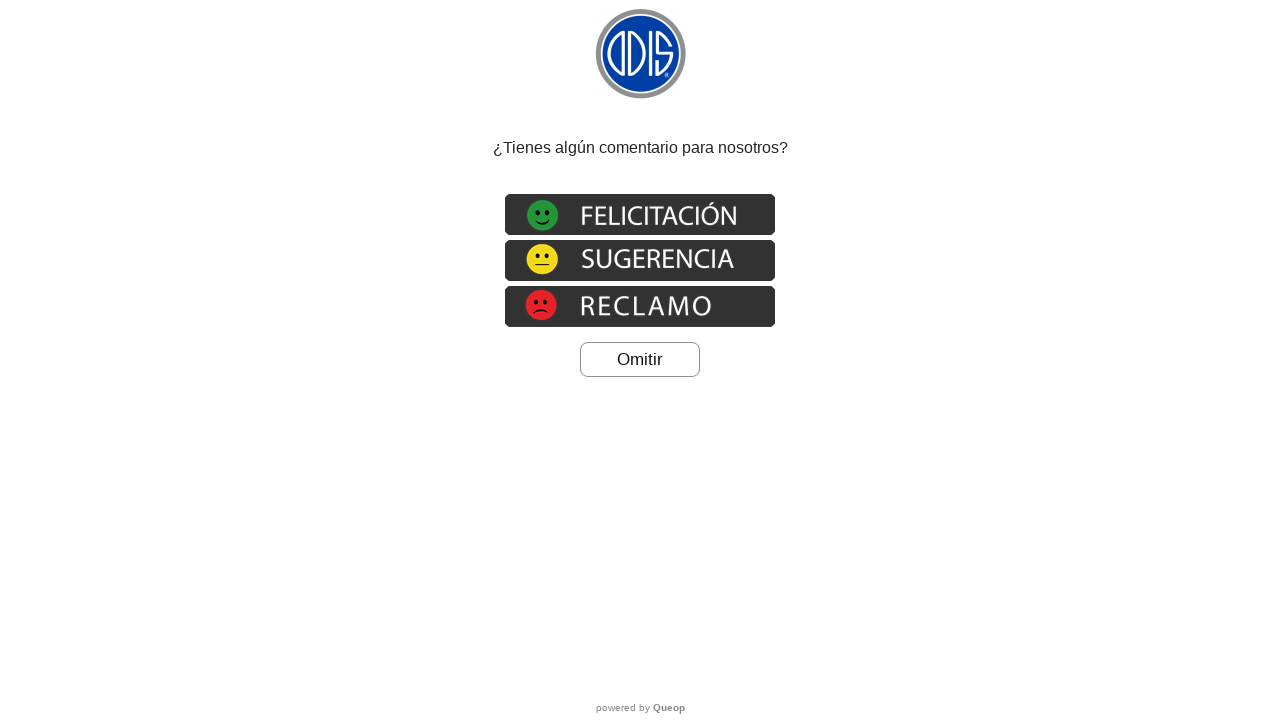

--- FILE ---
content_type: text/html
request_url: https://qr.queop.com/ab5e9add1d11ff34b78684695876df36c
body_size: 11210
content:
	<!DOCTYPE html>
	<html>
	    <head>
	    	<base href="/">
<meta charset="UTF-8" />
<meta name="robots" content="noindex, nofollow" />
<title>Queop</title>
<link rel="shortcut icon" href="img/favicon.svg" />
<link rel="preconnect" href="https://fonts.gstatic.com">
<link href="https://fonts.googleapis.com/css2?family=Raleway&display=swap" rel="stylesheet">
<link rel="stylesheet" href="./styles/bootstrap.css" />
<link rel="stylesheet" href="./styles/bootstrap-grid.css" />
<link rel="stylesheet" href="./styles/queop2.css?v=1769844890" />
<link rel="stylesheet" href="./styles/alertify.css">
<link rel="stylesheet" href="./styles/estilo_encuesta.css?v=1769844890">
<link rel="stylesheet" href="./styles/jquery-ui.css">
<script src="./js/es6-promise.auto.min.js"></script>
<script src="./js/jquery-3.4.1.min.js"></script>
<script src="./js/bootstrap.js"></script>
<script src="./js/custom2.0.js"></script>
<script src="./js/validarut.js"></script>
<script src="./js/signature_pad.min.js"></script>
<link href="https://cdn.jsdelivr.net/npm/@fortawesome/fontawesome-free@6.0.0/css/all.min.css" rel="stylesheet">
<script src="./js/jquery-ui.js"></script>
<link href="https://cdn.jsdelivr.net/npm/select2@4.0.13/dist/css/select2.min.css" rel="stylesheet" />
<script src="https://cdn.jsdelivr.net/npm/select2@4.0.13/dist/js/select2.min.js"></script>
<script src="https://cdn.jsdelivr.net/npm/select2@4.0.13/dist/js/i18n/es.js"></script>
				        <script>
	        	function checkPresenciaFirma()
	        	{
			        	        	}

	        	function guardaFirma()
	        	{
	        		var salida = true;
	        			        		return salida;
	        	}
				$(document).bind('mobileinit',function(){
					$.mobile.page.prototype.options.keepNative = "input[type='radio']";
				});
				jQuery.browser = {};
				(function () {
				    jQuery.browser.msie = false;
				    jQuery.browser.version = 0;
				    if (navigator.userAgent.match(/MSIE ([0-9]+)\./)) {
				        jQuery.browser.msie = true;
				        jQuery.browser.version = RegExp.$1;
				    }
				})();
	        </script>
	        <style>
	        input[type=number]::-webkit-outer-spin-button,
	        input[type=number]::-webkit-inner-spin-button {
	           -webkit-appearance: none;
	           margin: 0;
	        }
	        input[type=number] {
	           -moz-appearance:textfield;
	        }
	        .DCesfuerzo {
	        	text-align: center;
			    font-size: 10px;
			    display: inline-block;
			    padding: 8px;
	        }

	        @media screen and (max-width: 320px) {
	        	.DCesfuerzo {
	        		padding: 3px;
	        	}
	        }

	        .botonNPScolor {
	        	color: #fff;
			    height: 34px;
			    padding: 0px;
			    padding-top: 0px !important;
			    margin-left: 1px;
			    margin-right: 1px;
			    display: inline-block;
			    line-height: 34px;
			    border: 1px solid #fff;
			    border-top: 2px solid #fff;
			    border-bottom:2px solid #fff;
			    border-radius:3px;
	        }
	        .fontStarken {
	        	font-family: 'Raleway', sans-serif;
	        }
	        </style>
	        <meta name="apple-mobile-web-app-capable" content="yes">
			<meta name="viewport" content="width=device-width, initial-scale=1, shrink-to-fit=no">
			<meta name="apple-mobile-web-app-status-bar-style" content="black">
	    <script type="text/javascript" src="./js/php.js"></script>
	    <script>
	    var numeroSerie = "4404325810";
		var seEjecutoFin = false;
	    var paramsJson = [];
	    var menuQueop = "";
		var swTerminos = false;
		var estiloOriginal;
		var notUltima = false;
		var mueveTexto = false;
		var obligaFSR = false;
		var respondioPreguntaVistaMatricialISNCES = false;

		document.ontouchmove = function(e){
			if (e.srcElement.className == 'msg')
				return;

		    if (notUltima)
		    {
				e.preventDefault();
		    }
		}

		$(function (){
			$('input').on('keydown', function(key){
				$(this).removeClass('invalid');
			});
			$(".datepicker").datepicker({  monthNames: ["Enero","Febrero","Marzo","Abril","Mayo","Junio","Julio","Agosto","Septiembre","Octubre","Noviembre","Diciembre"],  dayNamesMin: ["Do","Lu","Ma","Mi","Ju","Vi","Sa"], firstDay:1 });
	 		$(".datepicker").datepicker('option','dateFormat','dd-mm-yy'); });
	    </script>

		
	    <script>
	    function actualizaContadorPreguntas()
	    {
			var colorBarraProgreso = "rgb(0, 103, 171)";
						var nMaxPreguntas = maxPreguntas;
			if (totalPreguntasPrecargado > 0)
			{
				nMaxPreguntas = totalPreguntasPrecargado;
			}

	    	h = "<span style=';padding-bottom: 2px;margin-bottom: 3px;display: inline-block; width: 100px;text-align:center;height:20px'>"+(queopNextPreg + numPreguntaActual) + " de "+nMaxPreguntas+"";

	    	h = h + "</span>";

	    	var ancho = 100;
	    	if (nMaxPreguntas > 0)
	    	{
	    		ancho = Math.round(100 * (queopNextPreg + numPreguntaActual) / nMaxPreguntas);
	    	}
	    	h = h + "<div style='width:100px;height:2px;background-color:rgb(195, 195, 195);text-align:left'>";
	    	h = h + "<span style='width:"+ancho+"px;height:2px;background-color:" + colorBarraProgreso + ";display:block'></span></div>";

	    	//console.log("queopNextPreg: "+queopNextPreg);
	    	//console.log("numPreguntaActual: "+numPreguntaActual);
	    	//console.log("nMaxPreguntas: "+nMaxPreguntas);

    		if ((queopNextPreg+numPreguntaActual) > nMaxPreguntas)
    		{
    			h = "";
    		}

    		document.getElementById("barraFlag").innerHTML = h;
	    		    }

	    var numPreguntaActual = 1;
	    var maxPreguntas = 0;
		var omiteNps = false;
		var omiteFsr = false;
		var redireccionNpsPorEncuesta = false;

		var _config = {
			"omiteAnalisisAlarmas" : false,
			"usaCaptcha":false,
			"widget":null,
			"npsClickDirecto" : true,
			"menuQRsinLibro" : false,
			"redirecciones" : [],
			"num_preg": 0,
			"es_nps" : false,
			"es_dc" : false,
			"buzon": 1,
			"id_respuesta": 85082792,
			"es_anonimo": 0,
			"respuestas": [],
			"cuatro_caras_v2": false,
			"cinco_caras": false,
			"cinco_caras_v2v3": true,
			"siete_caras": false,
			"isn_10": false,
			"total_respuestas" : 0,
			"hash": "ab5e9add1d11ff34b78684695876df36c",
			"tiene_terminos": 0,
			"texto_terminos": "",
			"entro_a_terminos": "0",
			"mensajeDespedidaNPS": false,
			"campos_pers_iniciales" : [],
			"campos_pers" : [ {
						"nombre": "nombre",
						"pregunta": "Nombre",
						"placeHolder": "",
						"obligatorio_reclamo": false,
						"obligatorio_sugerencia": false,
						"obligatorio_felicitacion": false,
						"obligatorioDetNps": false,
						"obligatorioNeuNps": false,
						"obligatorioProNps": false,
						"obligatorio": true,
						"largo": 45,
						"largo_minimo": 5,
		                "tipopregunta": 0,
						"validado": false, 
						"unico": false,
						"idEncuesta": 5998,
						"idPregunta": 1}, {
						"nombre": "rut",
						"pregunta": "RUT",
						"placeHolder": "",
						"obligatorio_reclamo": false,
						"obligatorio_sugerencia": false,
						"obligatorio_felicitacion": false,
						"obligatorioDetNps": false,
						"obligatorioNeuNps": false,
						"obligatorioProNps": false,
						"obligatorio": true,
						"largo": 20,
						"largo_minimo": 0,
		                "tipopregunta": 0,
						"validado": false, 
						"unico": false,
						"idEncuesta": 5998,
						"idPregunta": 4}, {
						"nombre": "email",
						"pregunta": "Email",
						"placeHolder": "",
						"obligatorio_reclamo": false,
						"obligatorio_sugerencia": false,
						"obligatorio_felicitacion": false,
						"obligatorioDetNps": false,
						"obligatorioNeuNps": false,
						"obligatorioProNps": false,
						"obligatorio": true,
						"largo": 40,
						"largo_minimo": 0,
		                "tipopregunta": 0,
						"validado": true, 
						"unico": false,
						"idEncuesta": 5998,
						"idPregunta": 2}, {
						"nombre": "telfono",
						"pregunta": "Tel&eacute;fono",
						"placeHolder": "",
						"obligatorio_reclamo": false,
						"obligatorio_sugerencia": false,
						"obligatorio_felicitacion": false,
						"obligatorioDetNps": false,
						"obligatorioNeuNps": false,
						"obligatorioProNps": false,
						"obligatorio": true,
						"largo": 12,
						"largo_minimo": 7,
		                "tipopregunta": 2,
						"validado": false, 
						"unico": false,
						"idEncuesta": 5998,
						"idPregunta": 7}, {
						"nombre": "region",
						"pregunta": "Regi&oacute;n",
						"placeHolder": "",
						"obligatorio_reclamo": false,
						"obligatorio_sugerencia": false,
						"obligatorio_felicitacion": false,
						"obligatorioDetNps": false,
						"obligatorioNeuNps": false,
						"obligatorioProNps": false,
						"obligatorio": true,
						"largo": 20,
						"largo_minimo": 3,
		                "tipopregunta": 1,
						"validado": false, 
						"unico": false,
						"idEncuesta": 5998,
						"idPregunta": 156}, {
						"nombre": "comuna",
						"pregunta": "Comuna",
						"placeHolder": "",
						"obligatorio_reclamo": false,
						"obligatorio_sugerencia": false,
						"obligatorio_felicitacion": false,
						"obligatorioDetNps": false,
						"obligatorioNeuNps": false,
						"obligatorioProNps": false,
						"obligatorio": true,
						"largo": 80,
						"largo_minimo": 5,
		                "tipopregunta": 1,
						"validado": false, 
						"unico": false,
						"idEncuesta": 5998,
						"idPregunta": 11}],
			"datosContactoObligatorios" : true,
			"id_encuesta" : 5998,
			"id_elem" : 15393,
			"tipo_elem" : 'id_sucursal',
			"devuelve_timeout": false,
			"complemento" : "",
			"esEncuestaEpa" : "0",
			"swComplementoVacio" : "0",
			"separacionNomApe" : false,
			"npsPrimero" : false,
			"DCSinPreguntaPrincipal" : 0,
			"DCTextoOtroMismaVista" : 0,
			"yaCompletoBienvenida" : true,
			"tieneTimeoutSalidaWeb" : false,
			"timeoutSalidaWeb" : -1,
			"omiteNps": omiteNps,
			"omiteFsr": omiteFsr,
			"redireccionNpsPorEncuesta": redireccionNpsPorEncuesta,
			"moduloPlataformasReviews": 0,
			"txtClienteDejacomentarioReviews": "Redirigido a",
			"moduloClienteNoDejaRespuesta": 0,
			"idPreguntaIconosPromociones": "1448",
			"vistaMatricialISNCES": 0,
			"scrollAutomaticoVistaMatricialISNCES": 0,
			"txtSeencontraronpreguntassinevaluar": "Se encontraron preguntas [***]sin evaluar. Favor responder para continuar.",
			"txtObligatorias": "obligatorias (*) ",
			"txtdebesingresaruntextoparacontinuar": "Debes ingresar un texto para continuar.",
			"timeoutReinicioEncuestaAbandono": "40000",
			"txtHaSuperadoElTiempoLimiteConLaEncuesta": "Esta encuesta ha expirado por tiempo de espera.",
			"moduloTemporizadorEjecutarFin": 0,
			"moduloTerminosV2": 0,
			"txtComentario": "comentario",
			"hasWebhook": false,
			"moduloOmitirBotonSkipResaltaPreguntObligatoriaEncuestaMatricial": false,
		};

		var totalPreguntasPrecargado = 0;
	    var hayMovimiento = 0;
	    var totalPreguntas = _config.num_preg;
		var totalPreguntasGralDC = totalPreguntas;

	    if (_config.es_dc) {
	    	totalPreguntas += 3;
	    	totalPreguntasGralDC += 3;
		}
		if (_config.es_nps) {
			totalPreguntas += 2;
		}else{
			_config.omiteNps = true;
		}


		var queopNextPreg = 0;
	    var buzonComentarios = _config.buzon;
	    var colaProceso = 0;
	    var primero = 1;
		var id_pregunta = 1;
		var id_respuesta = _config.id_respuesta;
		var nLatitud = 0;
		var nLongitud = 0;
		var elTipoComentario = -1;
		var nomTipoComentario = "";
		var categoriaComentario = -1;
		var valorNPS = -1;
		var tipoNPS = -1;
		var comentarioNPS = "";
		var envioAlarma = false;
		var ingresaReclamo = 0;
		var esAnonimo = _config.es_anonimo;
		var tabindexAnterior = 1;
		var esAnimacion = false;
		var envioComentario = false;
		var timeouts = [];
		var isNps = _config.es_nps;
		var isDc = _config.es_dc;
		var valorDC = "";
		var respuestas = _config.respuestas;
		var complemento = _config.complemento;
		var esEncuestaEpa = _config.esEncuestaEpa;
		var swComplementoVacio = _config.swComplementoVacio;
		var npsPrimero = _config.npsPrimero;
		var datosContactoObligatorios = _config.datosContactoObligatorios;
		var obligatorioNPS = true;
		var folioMensajeCierre = false;
		var redireccionPromotor = "";
		var redireccionNeutro = "";
		var redireccionDetractor = "";
		var redireccionFinal = "";
				var idListaSucursal = "";
		var idInstanciaUsuario = "";
		var idPregDCMultiple = [];
		var id_preguntaAuxDC = -1;
		var redireccionFinalPorEncuesta = "";
		var moduloRedireccionamientoPorSucursal = "";
		var moduloPlataformasReviews = "";
		var valorDcGlobal = -1;
		var valorDcRealGlobal = -1;
		var IDINSTANCIA = "1242";

		var moduloAlarmaNotaNPSDetractor	= false;
		var moduloAlarmaNotaNPSPasivo 		= false;
		var moduloAlarmaNotaNPSPromotor 	= false;
		var idIdioma = 0;
		var idInstanciaDefecto = 1242;
		
		var preguntaPromotor = "";
		var preguntaNeutro = "";
		var preguntaDetractor = "";


		</script>

		<script src="./js/funciones_encuesta2.0.js?v=1769844890"></script>

		
		<script>
		function saltoEncuesta(posicion)
		{
			document.getElementById("contenedor").style.display = "";
			document.getElementById("labelLegalQueop").style.display = "";
			if (posicion == 1)
			{
								document.getElementById("pageMenu").style.display = "none";
				document.getElementById("page1").style.display = "";
				checkPreguntaOrden();
			}
			if (posicion == 0)
			{
				var elem = document.getElementsByTagName("div");
				var lista = [];
				for (var i = 0; i < elem.length; i++)
				{
					if (elem[i].id.startsWith("pregunta"))
					{
						lista.push(elem[i]);
					}
				}
				if (lista.length > 0)
				{
					lista[0].style.display = "none";
					lista[lista.length-1].style.display = "";
					var sPregunta = lista[lista.length-1].id;
					sPregunta = sPregunta.replace("pregunta","");
					id_pregunta = parseInt(sPregunta);
					if (document.getElementById("bienvenida") != null)
					{
						document.getElementById("bienvenida").style.display = "none";
					}
				}

				document.getElementById("pageMenu").style.display = "none";
				document.getElementById("barraFlag").style.display = "none";
				document.getElementById("page1").style.display = "";
				configOrden.modoMenuQRFSR = true;
				configOrden.posicion = configOrden.setup.length;
			}
		}
		</script>
		</head>
	    <body>
	    <input type='hidden' value='0' id='opcSaltoDirectoFSR'>
			    <div class='container' style='margin-top:8px' id='contenedor'>

        <!-- Home -->
		<div class="row"  id='page1'>
			<div class="col-md-12" style=" text-align:center">
								<div id="frameTitulo" style="display:;">
											<img style="border:1px solid #fff;max-width:70%" src="image.php?uid=5998&sid=15393" />
											<div align="center" style="font-size:10px;color:#888;font-family:Arial;padding:0px;margin:0px;margin-top:3px;">
							&nbsp;					    </div>

									    <div id='barraFlag' align='center' style='height:15; ' valign='middle'></div>

				    <img src='img/flagRojo.png' style='display:none'>
				    <img src='img/flagAmarillo.png' style='display:none'>
				    <img src='img/flagRojo.png' style='display:none'>
			    </div>
			</div>
		</div>
		<input type='hidden' id='pregNPS' value='1'><div class='row' id='pregunta1' style='position:relative;margin-top:18px;display:'>	<div class='col-md-3'></div>	<div class='col-md-6' style='text-align:center'><div class=''>¿Tienes algún comentario para nosotros?</div><br><img class="btnBuzon" src="imageBuzon.php?idTipo=1&tipoIconos=2&idIdioma=0" border="0" onClick="setTipoComentario(1,1,'felicitaci&oacute;n')" style="padding-top:5px;  "><br><img class="btnBuzon" src="imageBuzon.php?idTipo=2&tipoIconos=2&idIdioma=0" border="0" onClick="setTipoComentario(2,2,'sugerencia')" style="  "><br><img class="btnBuzon" src="imageBuzon.php?idTipo=3&tipoIconos=2&idIdioma=0" border="0" onClick="setTipoComentario(3,3,'reclamo')" style="  "><br>		<div style='text-align:center;margin-top:15px'>			<button type='button' class='btn btn-sm btn-primary btnOmitirQueop2' onClick='gotoCierreFromLibro(true)'>Omitir</button>		</div>	</div>	<div class='col-md-3'></div></div><div class='row' style='position:relative;margin-top:18px;display:none' id='comentariosDiv'>	<div class='col-md-3'></div>	<div class='col-md-6 ' style='text-align:center'>		<span id='comentarioConsonante'>Escribe tu</span> 		<span id='comentarioVocal' style='display:none'>Escribe tu</span>  <span id='razonComentario' style='font-weight:bold'></span> aqu&iacute;<br><br>		<input type='hidden' id='firstComment' value='1'>		<textarea id='comentarioBuzon' class='form-control  ' style='height:100px' onkeyPress='len(2000,this)' onkeyup='len(2000,this)'></textarea><br>		<div id='botonesComent'>			<button type='button' class='btn btn-sm btn-primary btnOmitirQueop2' onClick='comentarioOmite()'>Omitir</button>			<button type='button' class='btn btn-sm btn-primary btnEnviarQueop2' onClick='comentarioSiguiente(true)'>Enviar</button>		</div>	</div>	<div class='col-md-3'></div></div><input type='hidden' id='modulo_reviews' value='0'><form action="" method="" onsubmit="return false;"><div class='row' id='cierre' style='position:relative;display:none'>	<div class='col-md-3'></div>	<div class='col-md-6' style='text-align:center'>		<img style="border:1px solid #fff;max-width:70%;margin-bottom:18px;" src="image.php?uid=5998&sid=15393" /><br>		<div id='botonSiguiente' onClick='enter2tab()' style='opacity:0.0'>Siguiente</div>		<div class=''>Si quieres que nos pongamos en contacto en relaci&oacute;n a tu opini&oacute;n, por favor completa los siguientes datos:</div><br><br>		<table width='100%' border='0' id='tablaDatos' style='max-width:360px;display:inline-block;font-size:18px;margin-bottom:10px'>		<script>
			function openModal(i) {
			    // Mostrar el modal y el loader
			    document.getElementById('modal').style.display = 'flex';
			    document.getElementById('loader').style.display = 'flex';
			    const pdfContainer = document.getElementById('pdf-container');
			    pdfContainer.style.display = 'none';
			    pdfContainer.innerHTML = ''; // Limpiar contenido previo

			    // Obtengo la URL del PDF
			    const pdfUrl = document.getElementById("urlpdf" + i).value;

			    // Configuración de PDF.js
			    const pdfjsLib = window['pdfjs-dist/build/pdf'];
			    pdfjsLib.GlobalWorkerOptions.workerSrc = 'https://cdn.jsdelivr.net/npm/pdfjs-dist@2.16.105/build/pdf.worker.min.js';

			    // Cargar el PDF
			    const loadingTask = pdfjsLib.getDocument(pdfUrl);
			    loadingTask.promise.then(pdf => {
			        const totalPages = pdf.numPages;

			        const renderPage = (pageNum) => {
			            pdf.getPage(pageNum).then(page => {
			                const viewport = page.getViewport({ scale: 1.5 });

			                // Crear un canvas para cada página
			                const canvas = document.createElement('canvas');
			                canvas.style.marginBottom = '10px';
			                canvas.style.width = '100%'; // Ajustar al ancho del contenedor
			                canvas.style.height = 'auto'; // Mantener la proporción
			                pdfContainer.appendChild(canvas);

			                const context = canvas.getContext('2d');
			                canvas.width = viewport.width;
			                canvas.height = viewport.height;

			                const renderContext = {
			                    canvasContext: context,
			                    viewport: viewport,
			                };
			                return page.render(renderContext).promise;
			            }).then(() => {
			                if (pageNum < totalPages) {
			                    renderPage(pageNum + 1); // Renderizar la siguiente página
			                } else {
			                    // Mostrar contenido una vez cargado todo
			                    document.getElementById('loader').style.display = 'none';
			                    pdfContainer.style.display = 'block';
			                }
			            }).catch(error => console.error('Error al renderizar la página:', error));
			        };

			        // Iniciar el renderizado de páginas
			        renderPage(1);
			    }).catch(error => {
			        console.error(error);
			        document.getElementById('loader').style.display = 'none';
			        alert("No se pudo cargar el PDF. Por favor, verifica la URL.");
			    });

			    // Temporizador de seguridad
			    setTimeout(function() {
			        if (pdfContainer.style.display !== 'block') {
			            document.getElementById('loader').style.display = 'none';
			            alert("La carga del PDF tardó demasiado.");
			        }
			    }, 30000); // 30 segundos
			}

			function closeModal() {
			    document.getElementById('modal').style.display = 'none';
			}
		</script>

		<tr><td align='left' colspan='2' style="position:relative;padding-top:5px;width:360px"><input type='text' id='nombre' style='width:46%; display:inline-block' onkeypress='len(45,this)' onkeyup='len(45,this)' placeholder='Nombre *' tabindex='1' class='form-control ' /><span class="tooltip"></span><input type='text' id='apellido' class='form-control ' style='margin-left:6%;width:46%; display:inline-block' onkeypress='len(45,this)' onkeyup='len(45,this)' placeholder='Apellido *' tabindex='2' /><span class="tooltip"></span></td></tr><input type='file' name='adjunto' id='uploadArchivo' onchange='fileSelected();'' style='display:none'/><tr><td align='left' colspan='2' style="position:relative;padding-top:5px;width:360px"><input type='text' id='rut' class='form-control ' style='width:98%; display:inline-block' onkeypress='len(20,this)' onkeyup='len(20,this)' placeholder='RUT *' tabindex='3' onBlur='checkRut(this)'/><span class="tooltip"></span></td></tr><input type='file' name='adjunto' id='uploadArchivo' onchange='fileSelected();'' style='display:none'/><tr><td align='left' colspan='2' style="position:relative;padding-top:5px;width:360px"><input type='text' id='email1' class='form-control ' style='width:45%; display:inline-block' onkeypress='if (saltoCorreo(event)) return false; len(40,this);' onkeyup='len(40,this)' placeholder='E-mail *' tabindex='4' /><span style='width:8%;text-align:center;display:inline-block'>@</span><input type='text' id='email2' class='form-control ' style='width:45%; display:inline-block' onkeypress='len(40,this)' onkeyup='len(40,this)' tabindex='5' /><span class="tooltip"></span></td></tr><input type='file' name='adjunto' id='uploadArchivo' onchange='fileSelected();'' style='display:none'/><tr><td align='left' colspan='2' style="position:relative;padding-top:5px;width:360px"><input type='number' id='telfono' class='form-control ' pattern='[0-9]{2}' onkeypress='len(12,this)' onkeyup='len(12,this)' placeholder='Tel&eacute;fono *' tabindex='6' style='width:98%'/><span class="tooltip"></span></td></tr><input type='file' name='adjunto' id='uploadArchivo' onchange='fileSelected();'' style='display:none'/><tr><td align='left' colspan='2' style="position:relative;padding-top:5px;width:360px"><input type='text' id='region' class='form-control ' onkeypress='len(20,this)' onkeyup='len(20,this)' placeholder='Regi&oacute;n *' tabindex='7' style='width:98%' /><span class="tooltip"></span></td></tr><input type='file' name='adjunto' id='uploadArchivo' onchange='fileSelected();'' style='display:none'/><tr><td align='left' colspan='2' style="position:relative;padding-top:5px;width:360px"><input type='text' id='comuna' class='form-control ' onkeypress='len(80,this)' onkeyup='len(80,this)' placeholder='Comuna *' tabindex='8' style='width:98%' /><span class="tooltip"></span></td></tr><input type='file' name='adjunto' id='uploadArchivo' onchange='fileSelected();'' style='display:none'/><input type="hidden" id="permitidoAvanzarTyc" value="true"><tr><td colspan='2' style='text-align:left'><small><i>* son campos obligatorios</i></small></td></tr>		</table>		<div align='center' id='botoneraEmail' style='margin-top:20px;'>			<button type='button' class='btn btn-sm btn-primary btnOmitirQueop2' onClick='enviaInfo(false,false)'>Omitir</button>			<button type='button' class='btn btn-sm btn-primary btnEnviarQueop2' onClick='enviaInfo(true, false)'>Enviar</button>		</div>	</div>	<div class='col-md-3'></div></div></form><div class='row' id='despedida' style='position:relative;margin-top:18px;display:none'>	<div class='col-md-3'></div>	<div class='col-md-6' style='text-align:center'><span class='' id='campoDespedida'>&iexcl;Muchas gracias!</span> <div id='divFolioMensajeCierre' style='display:none'><span id='folioMensajeCierre'></span>		</div>	<div class='col-md-3'></div></div>
	    <div align='left' id='botonAnterior' style='position:absolute;left:5;top:108px;display:none' onClick='muestraPregunta(-1);'>
			<img src='img/flechaIzq.png' border='0' width='40' height='40'>
		</div>

		</div>
             </div>
        </div>
		<script>
		function getNextLevelJson(id_json, labelBdd)
		{
			var id_elem = document.getElementById("lista_"+id_json).value;
			if (id_elem == -1)
			{
				document.getElementById("filaJ_"+id_json).style.display = "none";
			}
			else
			{
				var label = '&iquest;Por qu&eacute;?';
				if( labelBdd != '' ){
					label = labelBdd;
				}
				var options = "<option value='-1'>"+label+"</option>";

				try
				{
					if(paramsJson[id_json][id_elem].opciones !== undefined)
					{
						options += paramsJson[id_json][id_elem].opciones.map((opcion, index) => 
						     `<option value="${index}">${opcion.titulo}</option>`
						   ).join('');

						document.getElementById("sublista_"+id_json).innerHTML = options;
						document.getElementById("filaJ_"+id_json).style.display = "";
					}
					else
					{
						document.getElementById("filaJ_"+id_json).style.display = "none";	
					}
				}
				catch(error)
				{
					
				}
			}
		}

		function setDataJson(id_json, htmlTag)
		{
			var n1 = document.getElementById("lista_"+id_json).options[document.getElementById("lista_"+id_json).selectedIndex].text
			var n2 = document.getElementById("sublista_"+id_json).options[document.getElementById("sublista_"+id_json).selectedIndex].text
			var t = n1+" / "+n2;
			document.getElementById(htmlTag).value = t;
		}
		</script>
		<input type="hidden" id="IDR" value="85082792">
		<input type="hidden" id="latitud" value="">
		<input type="hidden" id="longitud" value="">
		<input type="hidden" id="HASH" value="ab5e9add1d11ff34b78684695876df36c">
		<input type="hidden" id="IP" value="172.31.6.244">
		<input type="hidden" id="EID" value="5998">
		<input type="hidden" id="idElem" value="15393">
		<input type="hidden" id="tipoElem" value="id_sucursal">
		<input type="hidden" id="INSTANCIA" value="1242">
		<input type="hidden" id="screenMobile" value="0">
		<input type="hidden" id="razonComentario2" value="">
		<input type="hidden" id="necesitamosqueregistresufirma" value="Necesitamos que registre su firma">
		<input type="hidden" id="favorcompletar" value="Favor completar">
		<input type="hidden" id="porfavorcompleteloscamposobligatorios" value="Por favor, complete el(los) campo(s) obligatorio(s). Si omite esta información, su [***] NO SERÁ GUARDADO(A)">
		<input type="hidden" id="porfavorcompleteloscamposobligatoriosnps" value="Por favor, complete el(los) campo(s) obligatorio(s). Si omite esta información, su comentario escrito NO SERÁ GUARDADO">
		<input type="hidden" id="noguardar" value="No Guardar">
		<input type="hidden" id="completardatos" value="Completar Dato(s)">
		<input type="hidden" id="textoobligatorio" value="obligatorio">
		<input type="hidden" id="textocampounico" value="La respuesta ingresada en el campo [***] ya fue utilizada en una respuesta previamente de la encuesta, debe ingresar una respuesta diferente">
		<input type="hidden" id="errorcampounico" value="0">
		<input type="hidden" id="sicontinualosdatosingresadosnoseenviaran" value="Si continúa los datos ingresados no se enviarán">
		<input type="hidden" id="sicontinualosdatosingresadosenelbuzonnoseenviaran" value="Si continúa los datos ingresados en el buzon de comentarios no se enviarán">
		<input type="hidden" id="ingreseunrutvalido" value="Ingrese un Rut válido">
		<input type="hidden" id="debesingresartucomentarioparacontinuar" value="Debes ingresar tu [***] para continuar">
		<input type="hidden" id="acepto" value="Acepto">
		<input type="hidden" id="noacepto" value="No Acepto">
		<input type="hidden" id="eldiaquehaingresadoesincorrecto" value="El día que ha ingresado es incorrecto">
		<input type="hidden" id="elmesquehaingresadoesincorrecto" value="El mes que ha ingresado es incorrecto">
		<input type="hidden" id="elanhoquehaingresadoesincorrecto" value="El año que ha ingresado es incorrecto">
		<input type="hidden" id="elanhonodebesersuperiora" value="El año no debe ser superior a">
		<input type="hidden" id="lafechanopuedesermayoralafechaactual" value="La fecha no puede ser mayor a la fecha actual">
		<input type="hidden" id="lahoraingresadaesincorrecta" value="La hora ingresada es incorrecta">
		<input type="hidden" id="fechanovalida" value="Fecha no válida">
		<input type="hidden" id="ocurriounerroralintentarcargarlaimagen" value="Ocurrió un error al intentar cargar la imagen">
		<input type="hidden" id="sehacanceladolacargadelaimagen" value="Se ha cancelado la carga de la imagen">
		<input type="hidden" id="npsClickDirecto" value="1">
		<input type="hidden" id="tipoNps" value="-1">
	    <script>

		    
			function enviaDatosPrecargado() {
							}

			$('.alphaonly').bind('keyup blur',function(){
			    var node = $(this);
			    node.val(node.val().replace(/[^a-zA-Z ]/g,''));
			});

		    $('#comentario').on('focus', function() {
				if ((screen.height < 460) || (screen.height == 600))
				{
				    document.getElementById("comentariosDiv").style.marginTop = "-8px";
				    document.getElementById("frameTitulo").style.display = "none";
				    estiloOriginal = document.getElementById("botonesComent").style;
				    if (screen.height > 410)
				    {
					    document.getElementById("botonesComent").style.position = "fixed";
					    document.getElementById("botonesComent").style.top = "45px";
					    document.getElementById("botonesComent").style.left = "50%";
					    document.getElementById("botonesComent").style.marginLeft = "165px";
					  }
				}
		    });

		    $('#comentario').on('blur', function() {
				if ((screen.height < 460) || (screen.height == 600))
				{
				    document.getElementById("comentariosDiv").style.marginTop = "8px";
				    document.getElementById("frameTitulo").style.display = "block";
				    document.getElementById("botonesComent").style = estiloOriginal;
				//    history.back();
				}
		    });

	        window.onload = function() {

				if (!window.pageYOffset)
				{
				    hideAddressBar();
				}
		    };

		    if (!$.browser.msie)
		    {
				window.addEventListener("orientationchange", hideAddressBar );
		    }

			$(document).keydown(funcionKeyDown);
				dibujaFlag();
			    timeouts.push(setTimeout('checkTimeOut()', 30000)); // 30000

			    $('input').on('blur',function(){
			    	tabindexAnterior = $(this).attr('tabindex');
			    	});

			    if ((screen.height <= 480) || (screen.height == 600))
				{
					//var pos = ((screen.width - 310) / 2 - ($('#botonSiguiente').width() / 2) - (310 / 2));
					pos = screen.width - ($('#botonSiguiente').width()) - (310/2);
					$('#botonSiguiente').css('left',pos);
			   		$('#botonSiguiente').css('display','block');
				}

				
				// Manejo para descarga de página
				function salir()
				{
					fin('close');
				}
				
				// Listeners optimizados: 'pagehide' es el más confiable hoy en día para móviles y escritorio
				window.addEventListener("pagehide", salir);
				window.addEventListener("beforeunload", salir);

				const timeoutReinicioEncuestaAbandono = _config.timeoutReinicioEncuestaAbandono;
				const txtHaSuperadoElTiempoLimiteConLaEncuesta = _config.txtHaSuperadoElTiempoLimiteConLaEncuesta;
				const moduloTemporizadorEjecutarFin = _config.moduloTemporizadorEjecutarFin;
			
				
				
				var timeoutHiden = "";

				function checkTimeOut(ejecutaSalir, moduloTemporizadorEjecutarFin){
					if(ejecutaSalir){
						salir();
					}else{
						if( moduloTemporizadorEjecutarFin ) {
							if (document.hidden || navigator.userAgent.match(/iPhone/i)) {
								timeoutHiden = setTimeout(() => {
									salir();
									alert(txtHaSuperadoElTiempoLimiteConLaEncuesta);
									window.location.reload(true);
								}, timeoutReinicioEncuestaAbandono);
							}
						}
					} 
				}
				
				if(navigator.userAgent.match(/iPhone/i)){// Para iOS
					$(window).on('unload', function(){
						salir();
					});

					if( moduloTemporizadorEjecutarFin ){
						$(window).focus(function(){
							clearTimeout(timeoutHiden);
						});
					}

					// Si usuario minimiza la pagina
					$(window).blur(function(){
						checkTimeOut(true, moduloTemporizadorEjecutarFin);
					});

				}else if(navigator.userAgent.match(/Macintosh/i)){// Para iOS Mac
					$(window).on('unload', function(){
						salir();
					});

					//Con Safari, Chrome, Mozilla
					document.addEventListener("visibilitychange", function() {
						if(document.hidden){
							checkTimeOut(true, moduloTemporizadorEjecutarFin);
						}else{
							if( moduloTemporizadorEjecutarFin ){
								clearTimeout(timeoutHiden);
							}
						}
					});

				}else if(navigator.userAgent.match(/Mobile/i)){
					var visibilityHidden, visibilityChange;
				    // Opera 12.10 and Firefox 18 and later support 
				    if (typeof document.hidden !== "undefined") {
				        visibilityHidden = "hidden";
				        visibilityChange = "visibilitychange";
				    } else if (typeof document.mozHidden !== "undefined") {
				        visibilityHidden = "mozHidden";
				        visibilityChange = "mozvisibilitychange";
				    } else if (typeof document.msHidden !== "undefined") {
				        visibilityHidden = "msHidden";
				        visibilityChange = "msvisibilitychange";
				    } else if (typeof document.webkitHidden !== "undefined") {
				        visibilityHidden = "webkitHidden";
				        visibilityChange = "webkitvisibilitychange";
				    }

				    document.addEventListener(visibilityChange, function() {

						if( moduloTemporizadorEjecutarFin && !document.hidden) {
							clearTimeout(timeoutHiden);
						}

						if (document[visibilityHidden]) {
							checkTimeOut(true, moduloTemporizadorEjecutarFin);
						}
				    });

				}

	        	function abreModal(idModal)
				{
					$("#"+idModal).modal("show");
				}
			</script>
			<script src="js/alertify.js"></script>
		<img src='img/marcaBoton.png' style='display:none'>
									<br>
				<br>
				<br>
						<div align="center" id='labelLegalQueop' style="left:0px;padding:0px;
			bottom:0px;padding-top:3px;			width:100%;text-align:center;position:fixed;font-size:10px;color:#888;font-family:Arial;margin:0px;background-color:#fff;padding-bottom:5px">powered by <b>Queop</b></div>
						<script>
				actualizaContadorPreguntas();
			</script>
					</div>
		<script>
		var complementoEncodedFollow = "Y29udGFkb3JQcmVndW50YXNRdWVvcD0w";
		var ocultaDespedida = false;
		var idPaginaFSR = 1;
		var idTipoFSRreal = 0;
		var textoFSR = "";
		var msgDespedida = "&iexcl;Muchas gracias!";
		var msgDespedidaNeutro = "";
		var msgDespedidaNegativo = "";
		var configOrden = {
			listaPreguntasDC:[],
			idPreguntaOtroDC:-1,
			idOpcionesDC:-1,
			modoMenuQRFSR:false,
			primeroNPS:false,
			bienvenida:0,
			posicion:0,
			tieneBienvenida:false,
			limiteSup: 1,
			setup:[],

			setupAlternativasDCdefecto:[]
		};
					checkPreguntaOrden();

			// Si es una EPA NPS
			var nps = getParameterByName("nps");
			if (nps != null)
			{
				if(nps.length > 0)
				{
					spl = nps.split("_");
					val = spl[0];
					tipoNps = spl[1];
					setNpsRadio2(val, tipoNps);
				}
			}
					</script>
			    </body>
	    <div style='position:fixed;top:0px;left:0px;width:100%;height:100%;background-color:#ffffff99;display:none' id='cortinaLoading'>
	    	<img src='styles/images/loader.gif' class='imgLoadingQueop'>

	    </div>
	</html>
	<script src="./js/footer_scripts.js?v=1769844890"></script>
<script>
        for (var i = 0; i < timeouts.length; i++) {
            clearTimeout(timeouts[i]);
        }
</script>
<input type='hidden' id='ref' value='2026-01-31T07:34'>
<script>
$.post("timecheck.php",{},function(e) {
	var j = JSON.parse(e);
	var nRandom = j.fecha;

	var f1 = Date.parse($.trim(document.getElementById("ref").value))/1000;
	var f2 = Date.parse(nRandom)/1000;

	var dif = f2 - f1;

	if (dif > 160)
	{
		window.location.reload();
	}
});

</script>


--- FILE ---
content_type: text/html
request_url: https://qr.queop.com/timecheck.php
body_size: -259
content:
{"fecha":"2026-01-31T07:34"}

--- FILE ---
content_type: text/css
request_url: https://qr.queop.com/styles/queop2.css?v=1769844890
body_size: 15634
content:
@font-face {
    font-family: fontLaFete;
    src: url(fonts/NunitoSans-Regular.ttf);
}

@font-face {
    font-family: fontCassis;
    src: url(fonts/bureau-grotesque.otf);
}

@font-face {
    font-family: Calibri;
    src: url(fonts/calibri-regular.ttf) format('truetype');
}

#product_select + .select2-container {
  margin-top: 20px;
}

#product_select + .select2-container .select2-search--inline .select2-search__field {
  min-width: 100px !important;
}

.invalid {
    border-color: #ff5b5b;
}

.btnComenzarQueop {
    font-size: 17px;
    font-weight: 400;
    color: #305e2a;
    border-color: #305e2a;
    background: #fff;
    border-radius: 8px;
    cursor: pointer;
}
/*Estilos Starken*/
.btnComenzarQueopStarken,
.btnEnviarQueop2Starken {
    font-size: 17px;
    font-weight: bold;
    color: #3E9B55;
    border-color: #D2770F;
    background: #fff;
    border-radius: 5px;
    cursor: pointer;
    height: 35px;
    width: 120px;
    font-family: Calibri;
}

.btnOmitirQueop2Starken{
    font-size: 17px;
    font-weight: bold;
    color: #999999;
    border-color: #D2770F;
    background: #fff;
    border-radius: 5px;
    cursor: pointer;
    height: 35px;
    width: 120px;
    font-family: Calibri;
}

.btnComenzarQueopStarken:hover,
.btnOmitirQueop2Starken:hover,
.btnEnviarQueop2Starken:hover,
.btnLimpiarStarken:focus,
.btn_no_aplica_starken:hover {
    color: #fff;
    background: #3E9B55;
    border-color: #3E9B55;
}

.btnComenzarQueopStarken:focus {
    color: #fff;
    background: #3E9B55;
    border-color: #3E9B55;
}

.btnLimpiarStarken{
    height: 22px;
}

.btnLimpiarStarken:focus{
    height: 22px;
}

.font_starken{
    font-family: Calibri;
}

.font_starken_rojo{
    color: #D2770F;
}

.font_starken_verde{
    color: #3E9B55;
}

.textbox_starken{
    border-radius: 0px;
    font-family: Calibri;
}

.input_campos_Starken{
    border-radius: 0px;
    font-family: Calibri;
}

.btn_no_aplica_starken{
    font-size: 17px;
    font-weight: bold;
    color: #999999;
    border-color: #E6E6E6;
    background: #E6E6E6;
    border-radius: 5px;
    cursor: pointer;
    height: 35px;
    width: 120px;
    font-family: Calibri;
}

/* FIN Estilos Starken*/

.btnComenzarQueop:hover {
    color: #fff;
    background: #305e2a;
    border-color: #305e2a;
}

.btnComenzarQueop:focus {
    color: #fff;
    background: #305e2a;
    border-color: #305e2a;
}

.btnComenzarQueopChilexpress {
    font-size: 17px;
    font-weight: 400;
    color: #000000;
    border-color: #000000;
    background: #fff;
    border-radius: 8px;
    cursor: pointer;
}

.btnComenzarQueopChilexpress:hover {
    color: #fff;
    background: #000000;
    border-color: #000000;
}

.btnComenzarQueopChilexpress:focus {
    color: #fff;
    background: #000000;
    border-color: #000000;
}

.btnNoAplica {
    font-size: 17px;
    font-weight: 400;
    color: #787878;
    border-color: #8b8b8b;
    background: #f1f1f2;
    border-radius: 8px;
    cursor: pointer;
}

.btnNoAplica:hover {
    color: #f1f1f2;
    background: #787878;
    border-color: #8b8b8b;
}

.btnNoAplica:focus {
    color: #f1f1f2;
    background: #787878;
    border-color: #8b8b8b;
}

.btnComenzarConsalud {
    background-color: #00a19b;
    border: 1px solid #00a19b;
    height: 34px;
    border-radius: 17px;
    width: 160px;
    text-transform: uppercase;
    font-size: 15px;
    color: #f4fbfb;
    cursor: pointer;
}

.imgLoadingQueop {
    width: 40px;
    height: 40px;
    left: 50%;
    position: relative;
    top: 50%;
    margin-top: -20px;
    margin-left: -20px;
}

.btnComentario {
    width: 11.2%;
    border-radius: 50%;
    border: 0px solid #fff;
    margin: 2px;
    max-width: 70px;
    cursor: pointer;
}

.btnSi, .btnNo{
    margin: 2px;
    max-width: 85px;
    cursor: pointer;
    background-size: 263px 30px;
    background-repeat:no-repeat;
    background-image:url("../img/planaSiNo.png");
    display:inline-block;
}

.btnSi{
    margin-left: 15px;
    width:56px;
    height:39px;
}

.btnNo{
    margin-left:30px;
    width:72px;
    height:39px; 
    background-position:-60px 0px
}

.btnComentarioStarken {
    width: 11.2%;
    border: 0px solid #fff;
    margin: 2px;
    max-width: 70px;
    cursor: pointer;
}

.btnBuzon {
    margin-top: 5px;
    width: 280px;
    cursor: pointer;
}

.btnComentario5 {
    width: 15.2%;
    border-radius: 50%;
    border: 0px solid #fff;
    max-width: 70px;
    cursor: pointer;
}

.sombra {
    -webkit-box-shadow: 0px 2px 4px 5px rgba(0, 0, 0, 0.44);
    -moz-box-shadow: 0px 1px 2px 3px rgba(0, 0, 0, 0.44);
    box-shadow: 0px 2px 4px 5px rgba(0, 0, 0, 0.44);
}

.boton-nps-img.clicked {
    -webkit-box-shadow: 0px 2px 4px 5px rgba(0, 0, 0, 0.44);
    -moz-box-shadow: 0px 1px 2px 3px rgba(0, 0, 0, 0.44);
    box-shadow: 0px 2px 4px 5px rgba(0, 0, 0, 0.44);
}

.textoSubBoton {
    border-radius: 0px;
    overflow: hidden;
    margin: 2px;
    vertical-align: middle;
    font-size: 6px;
}

.botonNPS11 {
    width: 8%;
    border-radius: 4px !important;
    vertical-align: middle;
    line-height: normal !important;
    cursor: pointer;
}

.botonNPS7 {
    width: 12%;
    border-radius: 4px !important;
    vertical-align: middle;
    line-height: normal !important;
    cursor: pointer;
}

.textoNPS {
    font-size: 13px;
}

.botonNPScolor2 {
    color: #fff;
    height: 34px;
    padding: 0px;
    margin-left: 1px;
    margin-right: 1px;
    display: inline-block;
    line-height: 34px;
    border: 1px solid #fff;
    border-top: 2px solid #fff;
    border-bottom: 2px solid #fff;
    border-radius: 3px;
    cursor: pointer;
}

@media screen and (min-width: 250px) {
    .btnIsalud {
        max-width: 28px; 
        margin: 1px;
        cursor: pointer;
    }
}

@media screen and (min-width: 320px) {
    .textoSubBoton {
        font-size: 6px;
    }
    .botonNPS11 {
        font-size: 13px;
        padding-top: 8px !important;
    }
    .botonNPS7 {
        font-size: 13px;
        padding-top: 8px !important;
    }
    .btnIsalud {
        max-width: 35px; 
        margin: 1px;
        cursor: pointer;
    }
}

@media screen and (min-width: 375px) {
    .textoSubBoton {
        font-size: 8px;
    }
    .botonNPS11 {
        font-size: 15px;
        padding-top: 7px !important;
    }
    .botonNPS7 {
        font-size: 15px;
        padding-top: 7px !important;
        height: 36px;
    }
    .btnIsalud {
        max-width: 42px;
        margin: 1px;
        cursor: pointer;
    }
}

@media screen and (min-width: 425px) {
    .textoSubBoton {
        font-size: 10px;
    }
    .botonNPS11 {
        font-size: 16px;
        padding-top: 7px !important;
    }
    .botonNPS7 {
        font-size: 15px;
        padding-top: 7px !important;
        height: 37px;
    }
    .btnIsalud {
        max-width: 50px;
        margin: 1px;
        cursor: pointer;
    }
}

@media screen and (min-width: 768px) {
    .textoSubBoton {
        font-size: 11px;
    }
    .botonNPS11 {
        font-size: 18px;
        height: 39px !important;
        padding-top: 8px !important;
    }
    .botonNPS7 {
        font-size: 18px;
        height: 39px !important;
        padding-top: 8px !important;
    }
    .btnIsalud {
        max-width: 40px;
        margin: 1px;
        cursor: pointer;
    }
}

@media screen and (min-width: 1024px) {
    .textoSubBoton {
        font-size: 12px;
    }
    .botonNPS11 {
        font-size: 19px;
        height: 42px !important;
        padding-top: 8px !important;
    }
    .botonNPS7 {
        font-size: 23px;
        height: 47px !important;
        padding-top: 8px !important;
    }
    .btnIsalud {
        max-width: 57px;
        margin: 1px;
        cursor: pointer;
    }
}

@media screen and (min-width: 1440px) {
    .textoSubBoton {
        font-size: 12px;
    }
    .botonNPS11 {
        font-size: 21px;
        height: 47px !important;
        padding-top: 10px !important;
    }
    .botonNPS7 {
        font-size: 26px;
        height: 54px !important;
        padding-top: 10px !important;
    }
    .btnIsalud {
        max-width: 70px;
        margin: 1px;
        cursor: pointer;
    }
}

.btnEnviarQueop {
    font-size: 17px;
    font-weight: 400;
    color: #3c6811;
    border-color: #70bd28;
    background: #70bd282b;
    border-radius: 8px;
    height: 35px;
    cursor: pointer;
}

.btnEnviarQueop2 {
    font-size: 17px;
    font-weight: 400;
    color: #3c6811;
    border-color: #70bd28;
    background: #70bd282b;
    border-radius: 8px;
    width: 120px;
    height: 35px;
    cursor: pointer;
}

.btnEnviarLaFete {
    font-size: 17px;
    color: #fff;
    border-width: 0px;
    background: #4F352A;
    border-radius: 0px;
    width: 120px;
    height: 35px;
    cursor: pointer;
    font-family: fontLaFete;
}

.btnEnviarCassis {
    font-size: 18px;
    font-weight: 400;
    color: #F7F6F3;
    border-color: #85AF9A;
    background: #85AF9A;
    border-radius: 0px;
    width: 120px;
    height: 40px;
    font-family: fontCassis;
    cursor: pointer;
    text-transform: uppercase;
}

.btnComenzarCassis {
    font-size: 18px;
    font-weight: 400;
    color: #F7F6F3;
    border-color: #85AF9A;
    background: #85AF9A;
    border-radius: 0px;
    width: 120px;
    height: 40px;
    font-family: fontCassis;
    cursor: pointer;
    text-transform: uppercase;
}

.btnEnviarConsalud {
    width: 135px;
    height: 34px;
    border-radius: 17px;
    border: 1px solid #264e4d;
    color: #49aea8;
    background: #fff;
    text-transform: uppercase;
    cursor: pointer;
}

.btnOmitirQueop {
    font-size: 17px;
    font-weight: 400;
    color: #305e2a;
    border-color: #305e2a;
    background: #fff;
    border-radius: 8px;
    cursor: pointer;
}

.btnOmitirQueop2 {
    font-size: 17px;
    font-weight: 400;
    color: #121212;
    border-color: #8e8e8e;
    background: #fff;
    border-radius: 8px;
    width: 120px;
    height: 35px;
    cursor: pointer;
}

.btnIrContactarSura {
    width: 100%;
}

.btnOmitirConsalud {
    width: 135px;
    height: 34px;
    border-radius: 17px;
    border: 1px solid #264e4d;
    color: #49aea8;
    background: #fff;
    text-transform: uppercase;
    cursor: pointer;
}

.btnOmitirCassis {
    font-size: 18px;
    font-weight: 400;
    color: #F7F6F3;
    border-color: #D0C680;
    background: #D0C680;
    border-radius: 0px;
    width: 120px;
    height: 40px;
    cursor: pointer;
    font-family: fontCassis;
    text-transform: uppercase;
}

.btnOmitirLafete {
    font-size: 17px;
    color: #fff;
    border-width: 0px;
    background: #4F352A;
    border-radius: 0px;
    width: 120px;
    height: 35px;
    cursor: pointer;
    font-family: fontLaFete;
}

.btnComenzarConsalud:hover {
    color: #00a19b;
    background: #fff;
    border-color: #305e2a;
}

.btnComenzarConsalud:focus {
    color: #00a19b;
    background: #fff;
    border-color: #305e2a;
}

.btnOmitirConsalud:hover {
    color: #fff;
    background: #49aea8;
    border-color: #264e4d;
}

.btnOmitirConsalud:focus {
    color: #fff;
    background: #49aea8;
    border-color: #264e4d;
}

.btnEnviarConsalud:hover {
    color: #fff;
    background: #49aea8;
    border-color: #264e4d;
}

.btnEnviarConsalud:focus {
    color: #fff;
    background: #49aea8;
    border-color: #264e4d;
}

.btnOmitirLafete:focus {
    background-color: #fff;
    color: #4f352A;
}

.btnOmitirLafete:hover {
    background-color: #fff;
    color: #4f352A;
}

.btnEnviarLaFete:focus {
    background-color: #fff;
    color: #4f352A;
}

.btnEnviarLaFete:hover {
    background-color: #fff;
    color: #4f352A;
}

/* Estilos del modal */
#modal {
  display: none; /* Oculto por defecto */
  position: fixed;
  top: 0;
  left: 0;
  width: 100%;
  height: 100%;
  background-color: rgba(0, 0, 0, 0.8); /* Fondo semitransparente */
  z-index: 9999;
  justify-content: center;
  align-items: center;
  padding: 80px;
}

@media (max-width: 768px) {
  #modal {
    padding: 20px;
  }
}

@media (max-width: 1024px) {
  #modal {
    padding: 50px;
  }
}

/* Contenedor del PDF */
#modal-content {
  position: relative;
  width: 100%;
  height: 100%;
  background-color: white;
  display: flex;
  justify-content: center;
}

/* Iframe del PDF */
#pdf-viewer {
  width: 100%;
  height: 100%;
  border: none;
  display: none; /* Oculto por defecto hasta que termine de cargar */
}

/* Bot�n Cerrar (fuera del modal) */
#close-btn {
  position: fixed;
  top: 10px;
  right: 10px;
  background-color: #dc3545;
  color: white;
  border: none;
  padding: 5px 10px;
  font-size: 12px;
  cursor: pointer;
  border-radius: 5px;
  z-index: 9999; /* Encima del modal */
}

/* Estilos del loader */
#loader {
  position: absolute;
  top: 50%;
  left: 50%;
  transform: translate(-50%, -50%);
  font-size: 24px;
  color: white;
}

/* Loader animaci�n simple */
.spinner {
  border: 5px solid rgba(255, 255, 255, 0.3);
  border-top: 5px solid white;
  border-radius: 50%;
  width: 50px;
  height: 50px;
  animation: spin 1s linear infinite;
}

@keyframes spin {
  0% {
    transform: rotate(0deg);
  }
  100% {
    transform: rotate(360deg);
  }
}

/* Responsividad */
@media (max-width: 768px) {
  #pdf-viewer {
    width: 100%;
    height: 100%;
  }
}


/*********************** modal 2 ************************/

/* Estilos del modal (oculto por defecto) */
.modalconftyc {
    display: none;
    position: fixed;
    z-index: 1;
    left: 0;
    top: 0;
    width: 100%;
    height: 100%;
    background-color: rgba(0, 0, 0, 0.5);
    justify-content: center;
    align-items: center;
}

/* Contenido del modal */
.modalconftyc-content {
    background-color: white;
    padding: 20px;
    border-radius: 5px;
    width: 80%;
    max-width: 500px;
    text-align: center;
}

/* Botones del modal */
.modalconftyc-btn {
    margin: 10px;
    padding: 10px 20px;
    border: none;
    border-radius: 5px;
    cursor: pointer;
}

#leerBtn {
    background-color: #007bff;
    color: white;
}

#noAceptoBtn {
    background-color: #dc3545;
    color: white;
}

#aceptoBtn {
    background-color: #28a745;
    color: white;
}

/* Responsividad para pantallas peque�as */
@media (max-width: 600px) {
    .modalconftyc-content {
        width: 90%;
        padding: 15px;
    }

    .modalconftyc-btn {
        width: 100%;
        margin: 5px 0;
    }
}

/* Bot�n de cierre fuera del modal */
.close-modalconftyc {
    position: absolute;
    top: 10px;
    right: 10px;
    background-color: #dc3545;
    color: white;
    border: none;
    padding: 5px 10px;
    border-radius: 5px;
    font-size: 12px;
    cursor: pointer;
}

.close-modalconftyc:hover {
    background-color: #c82333;
}

/* Estilos para pantallas grandes (ordenadores) */
.contenedor-5 {
    display: block; /* Por defecto, los elementos se comportar�n como bloques si su contenedor es demasiado grande */
    text-align: center; /* Opcional: Centra los elementos en pantallas grandes */
}

/* Media query para pantallas de hasta 768px de ancho (m�viles) */
@media (max-width: 768px) {
    .contenedor-5 {
        display: flex;
        justify-content: space-around;
        width: 100%;
    }
}

--- FILE ---
content_type: application/x-javascript
request_url: https://qr.queop.com/js/funciones_encuesta2.0.js?v=1769844890
body_size: 149695
content:
var ultimoMensajeValidacion = "";
var finalizado = false;
var cargandoArchivo = false;
var elementoUpload = "";

if (typeof String.prototype.trim !== 'function') 
{
    String.prototype.trim = function() {
        return this.replace(/^\s+|\s+$/g, '');
    }
}

function getLinkEPA(link)
{
    var salida = link;
    if (link.indexOf("qr.queop.com") > 0)
    {
        var sContPreg = "";
       
        if (totalPreguntasPrecargado > 0)
        {
            sContPreg = "|contadorPreguntasQueop="+totalPreguntasPrecargado;
        }
        if (complementoEncodedFollow.length == 0)
        {
            complementoEncodedFollow = btoa("queopNextPreg="+(numPreguntaActual+queopNextPreg-1)+sContPreg);
        }
        else
        {
            complementoEncodedFollow = btoa(atob(complementoEncodedFollow) + "|queopNextPreg="+(numPreguntaActual+queopNextPreg-1)+sContPreg);
        }
        if (complementoEncodedFollow.length > 0)
        {
            salida = link + "-"+complementoEncodedFollow;
        }
    }
    return salida;
}

function gotoPreguntaOrden()
{
    _config.yaCompletoBienvenida = true;

    document.getElementById("bienvenida").style.display = "none";
    if (configOrden.primeroNPS)
    {
        configOrden.tieneBienvenida = false;
    }
    if (configOrden.setup.length > 0)
    {
        checkPreguntaOrden();
    }
    else
    {
        gotoPregunta();
    }
}

function estaEnElFinal()
{
    var salida = true;
    if (configOrden.posicion > -1)
    {
        salida = false;
        if (configOrden.posicion >= configOrden.setup.length)
        {
            salida = true;
        }
    }
    return salida;
}

function limpiaPreguntasPaginasDC()
{
    for (var i = 0; i < configOrden.listaPreguntasDC.length; i++)
    {
        $("#pregunta"+configOrden.listaPreguntasDC[i]).hide();
    }
}

function getPrimeraPregDC(listaPreguntasDC)
{
    var primeraPregDC = 1000;
    for(var i = 0; i < listaPreguntasDC.length; i++)
    {
        if(listaPreguntasDC[i] < primeraPregDC)
        {
            primeraPregDC = listaPreguntasDC[i];
        }
    }

    return primeraPregDC;
}

function validacionPreguntaDC(listaPreguntasDC, id_pregunta)
{
    var salida = false;
    
    for(var i = 0; i < listaPreguntasDC.length; i++)
    {
        if(listaPreguntasDC[i] == id_pregunta)
        {
            salida = true;
            break;
        }
    }

    if(!salida)
    {
        if (configOrden.setup.length > 0
            && (configOrden.setup[0].idc == 4 && id_pregunta == 1 && _config.yaCompletoBienvenida)) // idc 4 Pregunta DC
        {
            salida = true;
        }
        else if (configOrden.setup.length == 0
            && (id_pregunta == 1 && _config.yaCompletoBienvenida))
        {
            salida = true;
        }
    }
    /*
    else
    {
        if(id_pregunta != getPrimeraPregDC(listaPreguntasDC))
        {
            if(!_config.yaCompletoBienvenida
                || (_config.DCTextoOtroMismaVista == 1 && configOrden.setup[0].idc != undefined && configOrden.setup[0].idc == 4))
            {
                salida = false;
            }
        }
    }*/

    return salida;
}

function existeIdPregDCMultiple(id)
{
    var salida = false;
    if(idPregDCMultiple.indexOf(id) != -1)
    {
        salida = true;
    }

    return salida;
}

function checkPreguntaOrden()
{
    var ocultaMostrar = false;

    if (id_pregunta == configOrden.idPreguntaOtroDC)
    {
        return;
    }
    
    id_preguntaAuxDC = id_pregunta;
    if (document.getElementById("pregunta"+id_pregunta).getAttribute("tag") == "pDCLK" 
        && configOrden.setupAlternativasDCdefecto.length == 0)
    {
        $("#pregunta"+id_pregunta).show();
        return;
    }

    if (document.getElementById("pregunta"+id_pregunta).getAttribute("tag") == "pNPS")
    {
        $("#pregunta"+id_pregunta).show();
        return;
    }
    
    // Manejo 1 Doble Click
    if(configOrden.listaPreguntasDC.length > 0)
    {
        if(estaEnElFinal() && getPrimeraPregDC(configOrden.listaPreguntasDC) == id_pregunta && !buzonComentarios)
        {
            gotoCierre();
            return;
        }
    }

    if ((configOrden.setup.length > 0) && (configOrden.posicion > -1))
    {
        if (configOrden.bienvenida == 0)
        {
            var esPreguntaCambio = false;
            for (var i = 0; i < configOrden.setup.length; i++)
            {
                if (configOrden.setup[i].pid == id_pregunta)
                {
                    if (i != configOrden.posicion)
                    {
                        esPreguntaCambio = true;
                    }
                }
            }
            if (!esPreguntaCambio)
            {
                if (configOrden.tieneBienvenida)
                {
                    configOrden.tieneBienvenida = false;
                    esPreguntaCambio = true;
                }
            }

            if (esPreguntaCambio)
            {
                var continua = true;
                document.getElementById("pregunta"+id_pregunta).style.display = "none";

                if (configOrden.posicion == configOrden.setup.length)
                {
                    id_pregunta = configOrden.limiteSup;
                    if ((buzonComentarios == 0))
                    {
                        continua = false;
                        if (idTipoFSRreal == 0)
                        {
                            ocultaMostrar = true;
                            gotoCierre();
                        }
                    }
                }
                else
                {
                    var aplicaCambio = true;
                    var tipoDiv = document.getElementById("pregunta"+id_pregunta).getAttribute("tipoDiv");
                    if (tipoDiv != null)
                    {
                        if (tipoDiv == "isn")
                        {
                            aplicaCambio = false;
                            if ((configOrden.posicion == 0) && (id_pregunta == 1))
                            {
                                aplicaCambio = true;
                            }
                        }
                        else if(tipoDiv == "dclk")
                        {
                            aplicaCambio = false;
                            if(getPrimeraPregDC(configOrden.listaPreguntasDC) == id_pregunta)
                            {
                                aplicaCambio = true;
                            }
                        }
                    }

                    if (aplicaCambio)
                    {
                        if (configOrden.setup[configOrden.posicion].idc != 4)
                        {
                            limpiaPreguntasPaginasDC();
                        }
                        id_pregunta = configOrden.setup[configOrden.posicion].pid;
                        configOrden.posicion++;
                    }
                }

                if (continua)
                {
                    document.getElementById("pregunta"+id_pregunta).style.display = "";

                    if(id_pregunta == idPaginaFSR && _config.menuQRsinLibro)
                    {
                    
                        gotoCierre();
                    }
                }
            }
            else
            {
                if (configOrden.posicion < configOrden.setup.length)
                {
                    if (configOrden.setup[configOrden.posicion].pid == id_pregunta)
                    {
                        configOrden.posicion++;
                    }
                }
            }
            if (id_pregunta == configOrden.limiteSup)
            {
                if (configOrden.posicion < configOrden.setup.length)
                {
                    document.getElementById("pregunta"+id_pregunta).style.display = "none";
                    id_pregunta = configOrden.setup[configOrden.posicion].pid;
                    configOrden.posicion++;

                    document.getElementById("pregunta"+id_pregunta).style.display = "";
                }
            }
            if (id_pregunta == idPaginaFSR)
            {
                if (idTipoFSRreal != 0)
                {
                    setTipoComentario(document.getElementById("opcSaltoDirectoFSR").value, idTipoFSRreal, textoFSR);
                }
                else
                {
              //      document.getElementById("pregunta" + id_pregunta).style.display = "";
                }
            }
        }
        configOrden.bienvenida = 0;
        if (id_pregunta == configOrden.limiteSup)
        {
            if (buzonComentarios == 0)
            {
                if (idTipoFSRreal == 0)
                {
                    ocultaMostrar = true;
                }
            }   
        }

        if (!ocultaMostrar)
        {
            if (!configOrden.tieneBienvenida)
            {
                if (configOrden.posicion <= configOrden.setup.length)
                {
                    if((configOrden.posicion-1) > -1)
                    {
                        if (configOrden.setup[configOrden.posicion-1].pid == id_pregunta)
                        {
                            var muestraFinal = true;
                            if (id_pregunta == idPaginaFSR)
                            {
                                if (idTipoFSRreal > 0)
                                {
                                    muestraFinal = false;
                                }
                            }
                            if (muestraFinal)
                            {
                                document.getElementById("pregunta"+id_pregunta).style.display = "";
                            }
                        }
                    }
                }
            }
        }

    }

    // Manejo para cuando el salto directo a buzon FSR es en la primera pregunta
    if (id_pregunta == idPaginaFSR && idTipoFSRreal != 0)
    {
        // Si no hay bienvenida
        if (document.getElementById("bienvenida") == null)
        {
            setTipoComentario(document.getElementById("opcSaltoDirectoFSR").value, idTipoFSRreal, textoFSR);
            document.getElementById("despedida").style.display = "none";
        }
    }

    // Manejo 2 Doble Click
    if(configOrden.listaPreguntasDC.length > 0 && configOrden.setupAlternativasDCdefecto.length > 0)
    {
        if(validacionPreguntaDC(configOrden.listaPreguntasDC, id_pregunta))
        {
            var primeraPregDC = getPrimeraPregDC(configOrden.listaPreguntasDC);
        
            for (var i = 0; i < configOrden.setupAlternativasDCdefecto.length; i++)
            {
                var id = configOrden.setupAlternativasDCdefecto[i].id;
                var valor = configOrden.setupAlternativasDCdefecto[i].valor;
                var valorReal = configOrden.setupAlternativasDCdefecto[i].valorReal;
                var correlativoDC = configOrden.setupAlternativasDCdefecto[i].correlativoDC;

                if (valor != -1
                    && _config.yaCompletoBienvenida
                    && (configOrden.listaPreguntasDC[i] == id_pregunta || configOrden.listaPreguntasDC[i] == primeraPregDC || configOrden.listaPreguntasDC[i] == id_preguntaAuxDC) 
                    && !existeIdPregDCMultiple(id))
                {
                    idPregDCMultiple.push(id);
                    setDC(valor, valorReal, correlativoDC);
                }
            }
        }
    }

    // Manejo vista matricial ISN/CES
    if((_config.vistaMatricialISNCES == 1) && !respondioPreguntaVistaMatricialISNCES)
    {
        if(document.getElementById("pregunta"+id_pregunta).getAttribute("tipoDiv") == "isn")
        {
            var evalBienvenida = true;
            if (document.getElementById("bienvenida") != null && !_config.yaCompletoBienvenida) // Si hay bienvenida y aun no se ha completado
            {
                evalBienvenida = false;
            }

            if (evalBienvenida)
            {
                document.getElementById("pregunta"+id_pregunta).style.display = "none";
                document.getElementById("preguntaMatricialISNCES").style.display = "";
                return;
            }
        }
    }

}

function accionBotonesDC(muestra, correlativoDC)
{
    if(muestra)
    {
        if(document.getElementById("omitirDCAux_"+correlativoDC) != null)
        {
            document.getElementById("omitirDCAux_"+correlativoDC).style.display = "";
        }
        if(document.getElementById("omitirDC_"+correlativoDC) != null)
        {
            document.getElementById("omitirDC_"+correlativoDC).style.display = "";
        }
        if(document.getElementById("enviarDC_"+correlativoDC) != null)
        {   
            document.getElementById("enviarDC_"+correlativoDC).style.display = "";
        }
    }
    else
    {
        if(document.getElementById("omitirDCAux_"+correlativoDC) != null)
        {
            document.getElementById("omitirDCAux_"+correlativoDC).style.display = "none";
        }
        if(document.getElementById("omitirDC_"+correlativoDC) != null)
        {
            document.getElementById("omitirDC_"+correlativoDC).style.display = "none";
        }
        if(document.getElementById("enviarDC_"+correlativoDC) != null)
        {   
            document.getElementById("enviarDC_"+correlativoDC).style.display = "none";
        }
    }
}

function enter2tab() 
{
    cb = tabindexAnterior;
    if ($(':input[tabindex=\'' + (cb + 1) + '\']') != null) 
    {
        $(':input[tabindex=\'' + (cb + 1) + '\']').focus();
        $(':input[tabindex=\'' + (cb + 1) + '\']').select();
    } 
    else 
    {
        tabindexAnterior = 0;
    }
}

function limpia(donde) 
{
    $("#" + donde).blur();
}

function inicio() 
{
    $('html,body').scrollTop(0);
    //   hideAddressBar();
}

function BlockMove(event) 
{
    event.preventDefault();
}

function limpiaBotones(nId) 
{
    $(".carita"+nId).removeClass("sombra");
}

function limpiaSombra(i) 
{
    $(".carita"+i).removeClass("sombra");
}

function agregaSombra(id, nId, i) 
{
    var control = "#"+id+nId;
    if(i > -1)
        control = "#"+id+nId+"_"+i;
    if (!$(control).hasClass("fa-star")) {
        $(control).addClass("sombra");
    }
}

function scrollVistaMatricialISNCES(i)
{
    if(_config.scrollAutomaticoVistaMatricialISNCES == 1)
    {
        var div = "dvVM"+(i+1);
        if(document.getElementById(div) != null)
        {
            var divDestino = document.getElementById(div);
            var divOffsetTop = divDestino.offsetTop;
            $('html, body').animate({
                scrollTop: divOffsetTop
            }, 1000);
        }
    }
}

function guardaVoto(pregunta, voto, nId, id, i) 
{
    limpiaSombra(i);
    if(id != "")
    {
        agregaSombra(id, nId, i);
    }

    if(_config.vistaMatricialISNCES == 1)
    {
        document.getElementById("valVM"+i).value = voto;
        
        setTimeout(function() {
            siguienteVistaMatricialISNCES(false);
            scrollVistaMatricialISNCES(i);
        }, 0);
    }
    else
    {
        numPreguntaActual++;
        primero = 0;
        hayMovimiento = 1;
        $.post("update.php", {
            a: "VOTO",
            RID: id_respuesta,
            PID: pregunta,
            idElem: document.getElementById("idElem").value,
            tipoElem: document.getElementById("tipoElem").value,
            INSTANCIA: document.getElementById("INSTANCIA").value,
            voto: voto,
            numeroSerie: numeroSerie
        });

        muestraPregunta(1);
        checkPreguntaOrden();
    }
}

function setMal(nId) 
{
    if (!esAnimacion) 
    {
        esAnimacion = true;
        limpiaBotones(nId);
        $("#bad"+nId).addClass("sombra");
        respuestas[nId - 1] = 1;
        var v = 0;
        if (_config.cinco_caras_v2v3 || _config.cuatro_caras_v2) 
        {
            v = 1;
        }
        changeColorStars(`pregunta${nId}`, 1);

        setTimeout(function() {
            guardaVoto(document.getElementById('PID' + nId).value, v);
            dibujaFlag();
        }, 400);
    }
}

function prepararTransicionBotonSiguienteVistaMatricialISNCES() {
    const boton = document.getElementById("botonSiguienteVistaMatricialISNCES");
    let tiempo = 400;
    if (boton) {
        boton.disabled = true;
        tiempo = 0;
    }
    return { tiempo, boton };
}

function restaurarBotonSiguienteVistaMatricialISNCES(boton) {
    if (boton) {
        boton.disabled = false;
    }
}

function setMal2(nId, v, i=-1) 
{
    if (!esAnimacion || i > -1) 
    {
        esAnimacion = true;
        const { tiempo, boton } = prepararTransicionBotonSiguienteVistaMatricialISNCES();

        respuestas[nId - 1] = 1;
        changeColorStars(`dvVM${i}`, 1);

        setTimeout(function() {
            try {
                guardaVoto(document.getElementById('PID' + nId).value, v, nId, "bad", i);
                dibujaFlag();
            } finally {
                restaurarBotonSiguienteVistaMatricialISNCES(boton);
            }
        }, tiempo);
    }
}

function setMal4v2(nId, v, i) 
{
    if (!esAnimacion || i > -1) 
    {
        esAnimacion = true;
        const { tiempo, boton } = prepararTransicionBotonSiguienteVistaMatricialISNCES();

        respuestas[nId - 1] = 1;

        setTimeout(function() {
            try {
                guardaVoto(document.getElementById('PID' + nId).value, v, nId, "bad4v2", i);
                dibujaFlag();
            } finally {
                restaurarBotonSiguienteVistaMatricialISNCES(boton);
            }
        }, tiempo);
    }
}

function setReg(nId) 
{
    if (!esAnimacion) 
    {
        esAnimacion = true;
        limpiaBotones(nId);
        $("#reg"+nId).addClass("sombra");
        respuestas[nId - 1] = 2;
        var v = 1;
        if (_config.cinco_caras_v2v3 || _config.cuatro_caras_v2) 
        {
            v = 3;
        }
        changeColorStars(`pregunta${nId}`, 3);

        setTimeout(function() {
            guardaVoto(document.getElementById('PID' + nId).value, v);
            dibujaFlag();
        }, 400);
    }
}

function setReg2(nId, v, i=-1) 
{
    if (!esAnimacion || i > -1) 
    {
        esAnimacion = true;
        const { tiempo, boton } = prepararTransicionBotonSiguienteVistaMatricialISNCES();

        respuestas[nId - 1] = 2;
        changeColorStars(`dvVM${i}`, 3);

        setTimeout(function() {
            try{
                guardaVoto(document.getElementById('PID' + nId).value, v, nId, "reg", i);
                dibujaFlag();
            } finally {
                restaurarBotonSiguienteVistaMatricialISNCES(boton);
            }
        }, tiempo);
    }
}

function setReg4v2(nId, v, i) 
{
    if (!esAnimacion || i > -1) 
    {
        esAnimacion = true;
        const { tiempo, boton } = prepararTransicionBotonSiguienteVistaMatricialISNCES();

        respuestas[nId - 1] = 2;

        setTimeout(function() {
            try{
                guardaVoto(document.getElementById('PID' + nId).value, v, nId, "reg4v2", i);
                dibujaFlag();
            } finally {
                restaurarBotonSiguienteVistaMatricialISNCES(boton);
            }
        }, tiempo);
    }
}

function setBien(nId) 
{
    if (!esAnimacion) 
    {
        esAnimacion = true;
        limpiaBotones(nId);
        $("#good"+nId).addClass("sombra");
        respuestas[nId - 1] = 3;
        var v = 2;
        if (_config.cinco_caras_v2v3) 
        {
            v = 5;
        }
        changeColorStars(`pregunta${nId}`, 5);

        setTimeout(function() {
            guardaVoto(document.getElementById('PID' + nId).value, v);
            dibujaFlag();
        }, 400);
    }
}

function setBien2(nId, v, i=-1) 
{
    if (!esAnimacion || i > -1) 
    {
        esAnimacion = true;
        const { tiempo, boton } = prepararTransicionBotonSiguienteVistaMatricialISNCES();

        respuestas[nId - 1] = 3;
        changeColorStars(`dvVM${i}`, 5);

        setTimeout(function() {
            try{
                guardaVoto(document.getElementById('PID' + nId).value, v, nId, "good", i);
                dibujaFlag();
            } finally {
                restaurarBotonSiguienteVistaMatricialISNCES(boton);
            }
        }, tiempo);
    }
}

function setBien4(nId) 
{
    if (!esAnimacion) 
    {
        esAnimacion = true;
        limpiaBotones(nId);
        $("#good"+nId).addClass("sombra");
        respuestas[nId - 1] = 3;
        var v = 4;

        setTimeout(function() {
            guardaVoto(document.getElementById('PID' + nId).value, v);
            dibujaFlag();
        }, 400);
    }
}

function setBien4v2(nId, v, i) 
{
    if (!esAnimacion || i > -1) 
    {
        esAnimacion = true;
        const { tiempo, boton } = prepararTransicionBotonSiguienteVistaMatricialISNCES();

        respuestas[nId - 1] = 3;

        setTimeout(function() {
            try{
                guardaVoto(document.getElementById('PID' + nId).value, v, nId, "good4v2", i);
                dibujaFlag();
            } finally {
                restaurarBotonSiguienteVistaMatricialISNCES(boton);
            }
        }, tiempo);
    }
}

function setNaranjo(nId) 
{
    if (!esAnimacion) 
    {
        esAnimacion = true;
        limpiaBotones(nId);
        $("#naranjo"+nId).addClass("sombra");
        respuestas[nId - 1] = 4;
        var v = 3;
        if (_config.cinco_caras_v2v3 || _config.cuatro_caras_v2) 
        {
            v = 2;
        }
        changeColorStars(`pregunta${nId}`, 2);

        setTimeout(function() {
            guardaVoto(document.getElementById('PID' + nId).value, v);
            dibujaFlag();
        }, 400);
    }
}

function setNaranjo2(nId, v, i) 
{
    if (!esAnimacion || i > -1) 
    {
        esAnimacion = true;
        const { tiempo, boton } = prepararTransicionBotonSiguienteVistaMatricialISNCES();

        respuestas[nId - 1] = 4;
        changeColorStars(`dvVM${i}`, 2);

        setTimeout(function() {
            try{
                guardaVoto(document.getElementById('PID' + nId).value, v, nId, "naranjo", i);
                dibujaFlag();
            } finally {
                restaurarBotonSiguienteVistaMatricialISNCES(boton);
            }
        }, tiempo);
    }
}

function setNaranjo4v2(nId, v, i) 
{
    if (!esAnimacion || i > -1) 
    {
        esAnimacion = true;
        const { tiempo, boton } = prepararTransicionBotonSiguienteVistaMatricialISNCES();

        respuestas[nId - 1] = 4;

        setTimeout(function() {
            try{
                guardaVoto(document.getElementById('PID' + nId).value, v, nId, "naranjo4v2", i);
                dibujaFlag();
            } finally {
                restaurarBotonSiguienteVistaMatricialISNCES(boton);
            }
        }, tiempo);
    }
}

function setVerdeClaro(nId) 
{
    if (!esAnimacion) 
    {
        esAnimacion = true;
        limpiaBotones(nId);
        $("#verdeclaro"+nId).addClass("sombra");
        respuestas[nId - 1] = 5;
        changeColorStars(`pregunta${nId}`, 4);

        setTimeout(function() {
            guardaVoto(document.getElementById('PID' + nId).value, 4);
            dibujaFlag();
        }, 400);
    }
}

function setVerdeClaro2(nId, v, i) 
{
    if (!esAnimacion || i > -1) 
    {
        esAnimacion = true;
        const { tiempo, boton } = prepararTransicionBotonSiguienteVistaMatricialISNCES();

        respuestas[nId - 1] = 5;
        changeColorStars(`dvVM${i}`, 4);

        setTimeout(function() {
            try{
                guardaVoto(document.getElementById('PID' + nId).value, v, nId, "verdeclaro", i);
                dibujaFlag();
            } finally {
                restaurarBotonSiguienteVistaMatricialISNCES(boton);
            }
        }, tiempo);
    }
}

function setVotoISN10(nId, voto, i=-1)
{
    if (!esAnimacion || i > -1)
    {
        esAnimacion = true;
        const { tiempo, boton } = prepararTransicionBotonSiguienteVistaMatricialISNCES();

        var id = "botonesISN2020_"+nId+"_"+voto;
        var name = "botonesISN2020_"+nId;
        if(i > -1)
        {
            id = "botonesISN2020_"+nId+"_"+voto+"_"+i;
            name = "botonesISN2020_"+nId+"_"+i;

            $("#noaplica"+nId+"_"+i).removeClass("sombra");
        }
        
        var elems = document.getElementsByName(name);
        for (var ii = 0; ii < elems.length; ii++)
        {
            elems[ii].style.backgroundColor = "#fff";
            elems[ii].style.color = elems[ii].style.borderColor;
        }
        var e = document.getElementById(id);
        e.style.backgroundColor = e.style.borderColor;
        e.style.color = "#fff";

        respuestas[nId - 1] = voto;

        setTimeout(function() {
            try{
                guardaVoto(document.getElementById("PID"+nId).value, voto, nId, "", i);
                document.getElementById("pregunta"+nId).style.display = "none";
                dibujaFlag();
            } finally {
                restaurarBotonSiguienteVistaMatricialISNCES(boton);
            }
        }, tiempo);
    }
}

function setVotoSieteCaras(nId, voto, i=-1) 
{
    if (!esAnimacion || i > -1) 
    {
        esAnimacion = true;
        const { tiempo, boton } = prepararTransicionBotonSiguienteVistaMatricialISNCES();

        if(i == -1)
        {
            $("#face"+voto+"_"+nId).addClass("sombra");
        }
        else
        {
            for(ii = 1; ii <= 7; ii++)
            {
                $("#face"+ii+"_"+nId+"_"+i).removeClass("sombra");    
            }
            $("#face"+voto+"_"+nId+"_"+i).addClass("sombra");
        }

        respuestas[nId - 1] = voto;

        setTimeout(function() {
            try{
                guardaVoto(document.getElementById('PID' + nId).value, voto, nId, "", i);
                document.getElementById("pregunta"+nId).style.display = "none";
                dibujaFlag();
            } finally {
                restaurarBotonSiguienteVistaMatricialISNCES(boton);
            }
        }, tiempo);
    }
}

function setSombra1a7(voto,nPreg)
{
    for(i = 1; i <= 7; i++)
    {
       $("#face1a7_"+i+"_"+nPreg).removeClass('sombra');
    }

    $("#face1a7_"+voto+"_"+nPreg).addClass("sombra");
}

function dibujaFlag() 
{
    var salida = "";
    var separador = "";
    var tam = 6;
    var text = "";
    
    if (_config.isn_10)
    {
        var colores = new Array("Gris","Rojo", "Rojo", "Rojo","Rojo", "Rojo", "Rojo","Amarillo","Amarillo","Verde","Verde");
    }
    else if (_config.siete_caras) 
    {
        var colores = new Array("Gris", "Rojo", "Rojo", "Rojo", "Amarillo", "Amarillo", "Verde", "Verde");
    } 
    else 
    {
        var colores = new Array("Gris", "Rojo", "Amarillo", "Verde", "Rojo", "Verde");
    }
    for (i = 0; i < _config.total_respuestas; i++) 
    {
        tam = 6;
        text = "";
        if ((i + 1) == id_pregunta) {
            tam = 20;
            text = i + 1;
        }
        salida = salida + separador + '<div style=\"display:inline-block;"><img valign="middle" src="img/flag' + colores[respuestas[i]] + '.png" border="0" width="' + tam + 'px" height="' + tam + 'px"><div style="margin-top:-22px; color:#FFF;">' + text + '</div></div>';
        separador = "&nbsp;&nbsp;";
    }
    document.getElementById('barraFlag').innerHTML = salida;
    actualizaContadorPreguntas();
}

function enviarAlarma(arg) 
{
    return new Promise(
            function(resolve, reject) {
                if (!envioAlarma) 
                {
                    $.post("update.php", {
                            a: "ALARMA",
                            RID: id_respuesta,
                            HASH: _config.hash,
                            numeroSerie: numeroSerie
                        })
                        .always(function(response) {
                            resolve(response);
                        });
                } else resolve("OK");
            })
        .then(function(result) {
            envioAlarma = true;
        });
}

function muestraPregunta(delta) 
{
    if (delta == -1) 
    {
        if (ingresaReclamo == 1) 
        {
            document.getElementById("comentarioBuzon").value = "";
            document.getElementById("pregunta" + id_pregunta).style.display = "";
            document.getElementById("comentariosDiv").style.display = "none";
            ingresaReclamo = 0;
            return;
        }
        numPreguntaActual--;
        actualizaContadorPreguntas();
    }
    inicio();
    hayMovimiento = 1;
    primero = 0;
    var nPos = 1;
    var nPreg = 0;
    if (delta < 0) {
        nPreg = -1;
    }
    var left = 100 * (1 - delta);
    var left2 = 100 * (1 + delta);

    if (totalPreguntas == id_pregunta && !buzonComentarios && !isNps) 
    {
        if (!datosContactoObligatorios)
        {
            doFinalTask();
        }

        gotoCierre();
    } 
    else 
    {
        var next = id_pregunta + nPreg;
        var next2 = next + 1;

        document.getElementById("pregunta" + id_pregunta).style.display = "none";
        id_pregunta = id_pregunta + delta;

        if (id_pregunta == idPaginaFSR)
        {
            if (idTipoFSRreal != 0)
            {
                setTipoComentario(document.getElementById("opcSaltoDirectoFSR").value, idTipoFSRreal, textoFSR);
            }
            else
            {
                if (_config.menuQRsinLibro)
                {
                    gotoCierre();
                }
                document.getElementById("pregunta" + id_pregunta).style.display = "";
            }
        }
        else
        {
            document.getElementById("pregunta" + id_pregunta).style.display = "";
        }

        if (id_pregunta > 1) 
        {
            document.getElementById("botonAnterior").style.display = "";
        } 
        else 
        {
            document.getElementById("botonAnterior").style.display = "none";
        }

        if (delta < 0) 
        {
            document.getElementById("pregunta" + (id_pregunta + 2 + nPreg)).style.display = "none";
        }
        esAnimacion = false;
    }
}

function avanzarOmitir(cant) 
{
    numPreguntaActual++;
    primero = 0;
    hayMovimiento = 1;
    muestraPregunta(1);
    dibujaFlag();
    checkPreguntaOrden();
}

function avanzarOmitirVistaMatricialISNCES(nId, i) 
{
    limpiaSombra(i);
    $("#noaplica"+nId+"_"+i).addClass("sombra");
    document.getElementById("valVM"+i).value = "na";
	
    // 10 Caritas (formato numeros)
	for(v = 1; v <= 10; v++)
	{
        if(document.getElementsByName("botonesISN2020_"+nId+"_"+i) != null && document.getElementById("botonesISN2020_"+nId+"_"+v+"_"+i) != null)
        {
    		var elems = document.getElementsByName("botonesISN2020_"+nId+"_"+i);
    		for (var ii = 0; ii < elems.length; ii++)
    		{
    			elems[ii].style.backgroundColor = "#fff";
    			elems[ii].style.color = elems[ii].style.borderColor;
    		}
        }
	}

    // 7 Caritas
    for(v = 1; v <= 7; v++)
    {
        if(document.getElementById("face"+v+"_"+nId+"_"+i) != null)
        {
            $("#face"+v+"_"+nId+"_"+i).removeClass("sombra");
        }
    }

    siguienteVistaMatricialISNCES(false);
    scrollVistaMatricialISNCES(i);
}

function siguienteVistaMatricialISNCES(clicBotonSiguiente)
{
    var numPreguntasVistaMatricialISNCES = document.getElementById("numPreguntasVistaMatricialISNCES").value;
    let idsObligatorios = [];
    try {
        const hiddenEl = document.getElementById("idsObligatorios");
        idsObligatorios = hiddenEl && hiddenEl.value ? JSON.parse(hiddenEl.value) : [];
        if (!Array.isArray(idsObligatorios)) idsObligatorios = [];
    } catch (e) {
        idsObligatorios = [];
    }
    let completado = true;
    const { moduloOmitirBotonSkipResaltaPreguntObligatoriaEncuestaMatricial } = _config;
    if( moduloOmitirBotonSkipResaltaPreguntObligatoriaEncuestaMatricial ){
        if (idsObligatorios.length > 0) {
            _config.txtSeencontraronpreguntassinevaluar = _config.txtSeencontraronpreguntassinevaluar.replace("[***]", _config.txtObligatorias);

            for (let idVal of idsObligatorios) {
                let inputHidden = Array.from(document.querySelectorAll("input[id^='pidVM']")).find(el => el.value === String(idVal));

                if (inputHidden) {
                    let index = inputHidden.id.replace("pidVM", "");
                    let respuesta = document.getElementById("valVM" + index);
                    if (!respuesta || respuesta.value.trim() === "") {
                        completado = false;
                        break;
                    }
                } else {
                    completado = false;
                    break;
                }
            }
        }else{
            completado = true;
        }
    }else{
        _config.txtSeencontraronpreguntassinevaluar = _config.txtSeencontraronpreguntassinevaluar.replace("[***]", "");
        for(let i = 0; i < numPreguntasVistaMatricialISNCES; i++){
            const valEl = document.getElementById("valVM" + i);

            if(valEl && valEl.value === ""){
                completado = false;
                break;
            }
        }
        if( completado ){
            clicBotonSiguiente = true;
        }
    } 

    if(completado && clicBotonSiguiente)
    {
        for(i = 0; i < numPreguntasVistaMatricialISNCES; i++)
        {
            if(document.getElementById("valVM"+i) != null && document.getElementById("valVM"+i).value != "")
            {
                var voto = document.getElementById("valVM"+i).value;
                var pregunta = document.getElementById("pidVM"+i).value;

                if(voto != "na")
                {
                    $.post("update.php", {
                        a: "VOTO",
                        RID: id_respuesta,
                        PID: pregunta,
                        idElem: document.getElementById("idElem").value,
                        tipoElem: document.getElementById("tipoElem").value,
                        INSTANCIA: document.getElementById("INSTANCIA").value,
                        voto: voto,
                        numeroSerie: numeroSerie
                    });
                }
            }
        }

        respondioPreguntaVistaMatricialISNCES = true;
        document.getElementById("preguntaMatricialISNCES").style.display = "none";

        var posIsn = -1;
        for(i = 0; i < configOrden.setup.length; i++)
        {
            if(configOrden.setup[i].idc == 1)
            {
                posIsn = i;
            }
        }

        try{
            var pid = configOrden.setup[posIsn + 1].pid;
            avanzar((pid - 1), 1);
        } catch(err) {
            checkPreguntaOrden();
        }

        numPreguntaActual++;
        actualizaContadorPreguntas();
    }else if(clicBotonSiguiente){
        alert(_config.txtSeencontraronpreguntassinevaluar);
    }
    
}

function closemodalconftyc() 
{
    const modalconftyc = document.getElementById('modalconftyc');
    if (modalconftyc) {
        modalconftyc.style.display = 'none';
    }
}

function leetyc() 
{
    const activo = document.getElementById("modalconftycactivo");
    if (activo) {
        openModal(activo.value);
    }
}

function confirmatyc(conf) 
{
    const activo = document.getElementById("modalconftycactivo");
    if (activo) {
        const conftyc = document.getElementById("conftyc" + activo.value);
        const checkbox = document.getElementById('enc_checkbox' + activo.value);
        if (conftyc && checkbox) {
            conftyc.value = conf;
            // marcar check
            checkbox.checked = (conf == 1 ? true : false);
        }
        validaavancetyc();
        closemodalconftyc();
    }
}

function cambiachecktyc(i) 
{
    const checkbox = document.getElementById("enc_checkbox" + i);
    const conftyc = document.getElementById("conftyc" + i);
    if (checkbox && conftyc) {
        conftyc.value = checkbox.checked ? 1 : 0;
        validaavancetyc();
    }
}

function validaavancetyc() 
{
    var conftyc1 = document.getElementById("conftyc1");
    var conftyc2 = document.getElementById("conftyc2");

    if (!conftyc1) {
        conftyc1 = { value: "0" };
    }
    if (!conftyc2) {
        conftyc2 = { value: "0" };
    }
    
    var id_checkbox1 = document.getElementById("id_checkbox1");
    var id_checkbox2 = document.getElementById("id_checkbox2");

    var obl_checkbox1 = document.getElementById("obl_checkbox1");
    var obl_checkbox2 = document.getElementById("obl_checkbox2");

    var validcheck1 = false;
    if(conftyc1.value.length > 0)
    {
        if((obl_checkbox2 && obl_checkbox2.value == 0) || !id_checkbox2)
        {
            validcheck1 = true;
        }
    }

    var validcheck2 = false;
    if(conftyc2.value.length > 0)
    {
        if((obl_checkbox1 && obl_checkbox1.value == 0) || !id_checkbox1)
        {
            validcheck2 = true;
        }
    }

    var permite = false;
    if((conftyc1.value.length > 0 && conftyc2.value.length > 0) || validcheck1 || validcheck2) 
    {
        permite = true;
    }

    const permitidoAvanzarTyc = document.getElementById("permitidoAvanzarTyc");
    if(permite) {
        permitidoAvanzarTyc.value = "true";
    }
}

function procesaTYCv2(modo, skipDatosContacto) 
{
    return new Promise(function (resolve, reject) {

        // Si está activo el módulo "Términos y condiciones versión 2"
        if (_config.moduloTerminosV2 == 1) {
            const lbl = "Por favor, selecciona una opción para: ";
            const modalconftyc = document.getElementById('modalconftyc');

            // Checkbox 1
            var obl_checkbox1 = 0;
            var ochkbox1 = document.getElementById("obl_checkbox1");
            if (ochkbox1 && ochkbox1.value !== undefined) {
                obl_checkbox1 = ochkbox1.value;
            }
            var conftyc1 = "";
            var conftyc1Elem = document.getElementById("conftyc1");
            if (conftyc1Elem && conftyc1Elem.value !== undefined) {
                conftyc1 = conftyc1Elem.value;
            }

            // Checkbox 2
            var obl_checkbox2 = 0;
            var ochkbox2 = document.getElementById("obl_checkbox2");
            if (ochkbox2 && ochkbox2.value !== undefined) {
                obl_checkbox2 = ochkbox2.value;
            }
            var conftyc2 = "";
            var conftyc2Elem = document.getElementById("conftyc2");
            if (conftyc2Elem && conftyc2Elem.value !== undefined) {
                conftyc2 = conftyc2Elem.value;
            }
            
            document.getElementById("leerBtn").style.display = '';

            // Si es obligatorio el 1er check y no hay confirmación
            if (obl_checkbox1 == 1 && conftyc1.length == 0) {
                if (modalconftyc) 
                {
                    modalconftyc.style.display = 'flex';

                    var urlpdf1 = document.getElementById("urlpdf1");
                    if(urlpdf1 && urlpdf1.value.length == 0) {
                        document.getElementById("leerBtn").style.display = 'none';
                    }
                }
                var t = "";
                var labelCheckbox1 = document.getElementById("label_checkbox1");
                if (labelCheckbox1 && labelCheckbox1.value !== undefined) {
                    t = labelCheckbox1.value;
                }
                var labelConftyc = document.getElementById("labelconftyc");
                if (labelConftyc) {
                    labelConftyc.innerHTML = (lbl + t);
                }
                var modalconftycActivo = document.getElementById("modalconftycactivo");
                if (modalconftycActivo) {
                    modalconftycActivo.value = 1;
                }

                reject('Checkbox 1 sin completar el proceso');
            }

            // Si es obligatorio el 2do check y no hay confirmación
            else if (obl_checkbox2 == 1 && conftyc2.length == 0) {
                if (modalconftyc) 
                {
                    modalconftyc.style.display = 'flex';

                    var urlpdf2 = document.getElementById("urlpdf2");
                    if(urlpdf2 && urlpdf2.value.length == 0) {
                        document.getElementById("leerBtn").style.display = 'none';
                    }
                }
                var t = "";
                var labelCheckbox2 = document.getElementById("label_checkbox2");
                if (labelCheckbox2 && labelCheckbox2.value !== undefined) {
                    t = labelCheckbox2.value;
                }
                var labelConftyc = document.getElementById("labelconftyc");
                if (labelConftyc) {
                    labelConftyc.innerHTML = (lbl + t);
                }
                var modalconftycActivo = document.getElementById("modalconftycactivo");
                if (modalconftycActivo) {
                    modalconftycActivo.value = 2;
                }
                reject('Checkbox 2 sin completar el proceso');
            }

            // Si todo está ok: Guardado de la data
            else {
                var id_checkbox1 = "";
                var idchk1 = document.getElementById("id_checkbox1");
                if (idchk1 && idchk1.value !== undefined) {
                    id_checkbox1 = idchk1.value;
                }

                var id_checkbox2 = "";
                var idchk2 = document.getElementById("id_checkbox2");
                if (idchk2 && idchk2.value !== undefined) {
                    id_checkbox2 = idchk2.value;
                }

                if (id_checkbox1 != "" || id_checkbox2 != "") {
                    $.post("update.php", {
                        a: "GUARDAPARAMTYCV2",
                        id_respuesta: id_respuesta,
                        id_checkbox1: id_checkbox1,
                        conftyc1: conftyc1,
                        id_checkbox2: id_checkbox2,
                        conftyc2: conftyc2
                    }, function () {
                        resolve();
                    }).fail(function () {
                        reject('Error al guardar los TYC v2');
                    });
                }
            }

        } else {
            resolve();
        }
    });
}

async function enviaInfo(modo, skipDatosContacto) 
{
    var permitidoAvanzarTyc = false;
    if (document.getElementById("permitidoAvanzarTyc")) {
        var vpermitidoAvanzarTyc = document.getElementById("permitidoAvanzarTyc").value;
        permitidoAvanzarTyc = (vpermitidoAvanzarTyc.toLowerCase() === "true");
    }
    else
    {
        permitidoAvanzarTyc = true;
    }

    return new Promise(async function(resolve, reject) {

        var necesitamosqueregistresufirma = document.getElementById("necesitamosqueregistresufirma").value;
        var favorcompletar = document.getElementById("favorcompletar").value;
        var porfavorcompleteloscamposobligatorios = document.getElementById("porfavorcompleteloscamposobligatorios").value;
        var porfavorcompleteloscamposobligatoriosnps = document.getElementById("porfavorcompleteloscamposobligatoriosnps").value;
        var noguardar = document.getElementById("noguardar").value;
        var completardatos = document.getElementById("completardatos").value;
        var textocampounico = document.getElementById("textocampounico").value;

        $.mobile.loading("show");
        //Quitar marcas de no válido.
        $('#tablaDatos INPUT').removeClass('invalid')

        inicio();
        if (modo) 
        {
            var valid = validarValidos(false, false);
            var validMsg = ultimoMensajeValidacion;
            var valgen = validarObligatoriosGenerales(false);
            var valgenMsg = ultimoMensajeValidacion;
            var valtipo = validarObligatoriosTipo();
            var valnps = validarObligatoriosNPS();
            var valtipoMsg = ultimoMensajeValidacion;
            var valFirma = guardaFirma();
            var valcampounico = await validarCampoUnico(false);
            var valcampounicoMsg = ultimoMensajeValidacion;

            if (!valcampounico) 
            {
                alertify.reset().alert(acentos(valcampounicoMsg));
                $.mobile.loading("hide");
                return;
            }
            if (!valFirma)
            {
                alertify.reset().alert(necesitamosqueregistresufirma);
                $.mobile.loading("hide");
                return;
            }
            if (!valid) 
            {
                alertify.reset().alert(validMsg);
                $.mobile.loading("hide");
                return;
            }
            if (!valgen) 
            {
                alertify.reset().alert(acentos(valgenMsg +" "+ favorcompletar +"."));
                $.mobile.loading("hide");
                return;
            }
            if (!valtipo) 
            {
                var mensTipo = acentos(porfavorcompleteloscamposobligatorios.replace("[***]", nomTipoComentario))

                $.mobile.loading("hide");
                alertify
                    .invertButtons(true)
                    .dialogClass("")
                    .okBtn(noguardar)
                    .cancelBtn(completardatos)
                    .confirm(mensTipo,
                        function(ev) {
                            ev.preventDefault();
                            enviaInfoEnviar();
                        },
                        function(ev) {
                            ev.preventDefault();
                        }
                    );

                return;
            }
            if (!valnps) 
            {
                $.mobile.loading("hide");

                alertify
                    .invertButtons(true)
                    .dialogClass("")
                    .okBtn(noguardar)
                    .cancelBtn(completardatos)
                    .confirm(acentos(porfavorcompleteloscamposobligatoriosnps),
                        function(ev) {
                            ev.preventDefault();
                            enviaInfoEnviar();
                        },
                        function(ev) {
                            ev.preventDefault();
                        }
                    );
                return;
            }

            if(!permitidoAvanzarTyc)
            {
                resolve("continuatyc");
            }
            else
            {
                enviaInfoEnviar();
                resolve("continuatyc");
                return;
            }
        } 
        else 
        {
            var valgen = validarObligatoriosGenerales(false);
            var valtipo = validarObligatoriosTipo();
            var valnps = validarObligatoriosNPS();
            var og = existenObligatoriosGenerales();
            var ot = existenObligatoriosTipo();
            var onps = existenObligatoriosNPS();

            var valcampounico = await validarCampoUnico(false);
            var errorcampounico = document.getElementById("errorcampounico").value;
            if(errorcampounico == 1)
            {
                // borrar campos abiertos no unicos
                borrarCamposNoUnicos();
            }

            if (og) 
            {
                if(!valgen)
                {
                    $.mobile.loading("hide");

                    alertify
                        .invertButtons(true)
                        .dialogClass("")
                        .okBtn(noguardar)
                        .cancelBtn(completardatos)
                        .confirm(porfavorcompleteloscamposobligatoriosnps)
                        .then(function(res) {
                            if (res.buttonClicked == "ok") 
                            {
                                if( moduloRedireccionamientoPorSucursal ){
                                    if (categoriaComentario == 1 && !_config.redireccionNpsPorEncuesta){
                                        redireccionFinal = '';
                                    }
                                }
                                if(permitidoAvanzarTyc)
                                {
                                    avanzaDatosContacto();
                                }
                            }
                        });

                    return;
                }
                else
                {
                    validaavancetyc();

                    if(!permitidoAvanzarTyc)
                    {
                        resolve("continuatyc");
                    }
                    else
                    {
                        enviaInfoEnviar();
                        resolve("continuatyc");
                        return;
                    }
                }
            }
            else 
            {
                if (ot) 
                {
                    if(!valtipo)
                    {
                        $.mobile.loading("hide");

                        alertify
                            .invertButtons(true)
                            .dialogClass("")
                            .okBtn(noguardar)
                            .cancelBtn(completardatos)
                            .confirm(porfavorcompleteloscamposobligatorios.replace("[***]", nomTipoComentario))
                            .then(function(res) {
                                if (res.buttonClicked == "ok") {
                                    $('#tablaDatos INPUT').val("");
                                    if( moduloRedireccionamientoPorSucursal ){
                                        if (categoriaComentario == 1 && !_config.redireccionNpsPorEncuesta){
                                            redireccionFinal = '';
                                        }
                                    }
                                    if(permitidoAvanzarTyc)
                                    {
                                        avanzaDatosContacto();
                                    }
                                }
                            });

                        return;
                    }
                    else
                    {
                        validaavancetyc();

                        if(!permitidoAvanzarTyc)
                        {
                            resolve("continuatyc");
                        }
                        else
                        {
                            enviaInfoEnviar();
                            resolve("continuatyc");
                            return;
                        }
                    }
                } 
                else if (onps) 
                {    
                    if(!valnps)
                    {
                        $.mobile.loading("hide");

                        alertify
                            .invertButtons(true)
                            .dialogClass("")
                            .okBtn(noguardar)
                            .cancelBtn(completardatos)
                            .confirm(porfavorcompleteloscamposobligatoriosnps)
                            .then(function(res) {
                                if (res.buttonClicked == "ok") 
                                {
                                    $('#tablaDatos INPUT').val("");
                                    if(permitidoAvanzarTyc)
                                    {
                                        avanzaDatosContacto();
                                    }
                                }
                            });

                        return;
                    }
                    else
                    {
                        validaavancetyc();

                        if(!permitidoAvanzarTyc)
                        {
                            resolve("continuatyc");
                        }
                        else
                        {
                            enviaInfoEnviar();
                            resolve("continuatyc");
                            return;
                        }
                    }
                } 
                else 
                {
                    guardaComentario();
                    resolve("continuatyc");
                }
            }
        }

        if (!skipDatosContacto && permitidoAvanzarTyc)
        {
            avanzaDatosContacto();
        }
        $.mobile.loading("hide");

    })
    .then(function(response) {

        if (response === "continuatyc") {
            return procesaTYCv2();
        }
    
    }).catch(function (error) {

    });
}

async function borrarCamposNoUnicos() {
    var aux_campos_pers = _config.campos_pers;

    // Recorremos todos los campos y acumulamos las promesas
    let promesas = aux_campos_pers.map(async (item) => {
        var valor = $('#' + item.nombre).val();

        if (item.nombre === 'email') {
            valor = $('#email1').val() + "@" + $('#email2').val();
        } else if (item.nombre === 'nombre') {
            valor = $('#nombre').val() + " " + $('#apellido').val();
        }

        valor = valor.trim();
        var idencuesta = item.idEncuesta;

        if (valor !== "" && item.unico) {
            try {
                let response = await $.post("update.php", {
                    a: "VALIDACAMPOABIERTOUNICO",
                    idencuesta: idencuesta,
                    valor: valor
                });

                if (response > 0) {

                    let borrarResponse = await $.post("update.php", {
                        a: "BORRARCAMPOABIERTONOUNICO",
                        id_respuesta: $('#IDR').val(),
                        valor: valor
                    });
                }

            } catch (error) {
                console.error("Error en la validación o borrado: ", error);
            }
        }
    });

    await Promise.all(promesas);
}


async function validarCampoUnico(camposIniciales) {
    var textocampounico = document.getElementById("textocampounico").value;

    var _out = true;
    ultimoMensajeValidacion = "";

    var aux_campos_pers = _config.campos_pers;
    if (camposIniciales) {
        aux_campos_pers = _config.campos_pers_iniciales;
    }

    // Recorremos todos los campos y acumulamos las promesas
    let promesas = aux_campos_pers.map(async (item) => {

        var valor = "";
        switch (item.nombre) 
        {
            case 'email':
                valor = $('#email1').val() + "@" + $('#email2').val();
                break;
            case 'nombre':
                valor = $('#nombre').val() + " " + $('#apellido').val();
                break;
            default:
                if (item.tipopregunta == 3) 
                {
                    valor = $('#' + item.nombre + 'dia').val() + "-" + $('#' + item.nombre + 'mes').val() + "-" + $('#' + item.nombre + 'anio').val();
                }
                else
                {
                    valor = $('#' + item.nombre).val();
                }
                break;
        }

        //valor = valor.trim();
        var idencuesta = item.idEncuesta;

        var element = $('#' + item.nombre);
        if (valor !== "" && item.unico) {
            try {
                let response = await $.post("update.php", {
                    a: "VALIDACAMPOABIERTOUNICO",
                    idencuesta: idencuesta,
                    valor: valor
                });
                
                if (response > 0) {
                    _out = false;
                    if (ultimoMensajeValidacion == "") {
                        ultimoMensajeValidacion = acentos(textocampounico.replace("[***]", item.pregunta) + ".");
                    }
                    document.getElementById("errorcampounico").value = 1;
                    element.addClass('invalid');
                
                } else {
                    document.getElementById("errorcampounico").value = 0;
                }
            } catch (error) {
                console.error("Error en la validación: ", error);
                _out = false;
            }
        }
    });

    await Promise.all(promesas);

    return _out;
}

async function enviaInfoBienvenida() 
{
    var favorcompletar = document.getElementById("favorcompletar").value;
    if (configOrden.primeroNPS)
    {
        configOrden.tieneBienvenida = false;
    }
    //Quitar marcas de no válido.
    $('#tablaDatosIniciales INPUT').removeClass('invalid')
    
    var valid = validarValidos(false, true);
    var validMsg = ultimoMensajeValidacion;

    var valgen = validarObligatoriosGenerales(true);
    var valgenMsg = ultimoMensajeValidacion;
    
    var valcampounico = await validarCampoUnico(true);
    var valcampounicoMsg = ultimoMensajeValidacion;

    //var valtipo = validarObligatoriosTipo();
    //var valnps = validarObligatoriosNPS();
    //var valtipoMsg = ultimoMensajeValidacion;
    //var valFirma = guardaFirma();
    
    if (!valid) 
    {
        alertify.reset().alert(validMsg);
        return;
    }
    if (!valgen) 
    {
        alertify.reset().alert(acentos(valgenMsg +" "+ favorcompletar +"."));
        return;
    }
    if (!valcampounico) 
    {
        alertify.reset().alert(acentos(valcampounicoMsg));
        return;
    }

    enviaInfoEnviarBienvenida();
    if (configOrden.posicion > -1)
    {
        if (configOrden.setup.length > 0)
        {
            checkPreguntaOrden();
        }
    }
    return;
}

function enviaInfoEnviar() 
{
    hayMovimiento = 0;
    primero = 0;

    enviarDatosContacto(false, false)
        .then(function(result) {
            var ot = validarObligatoriosTipo();
            if (result != "NO-VALIDO" && ot)
                return guardaComentario();

            return Promise.resolve();
        })
        .then(function() {
            $.mobile.loading("hide");
           // $.mobile.hidePageLoadingMsg(); deprecated
            document.getElementById("cierre").style.display = "none";
            if (!ocultaDespedida)
            {
                document.getElementById("despedida").style.display = "";
            }
            document.getElementById("frameTitulo").style.display = "";
            prepararFolioMensajeCierre();

            if (_config.devuelve_timeout)
                setTimeout('checkTimeOut()', 5000);
            else 
            {
                for (var i = 0; i < timeouts.length; i++) 
                {
                    clearTimeout(timeouts[i]);
                }
                timeouts = [];
            }
            notUltima = false;

            enviaRAutomatica()
                .then(function() { avanzaDatosContacto() });
        });
}

function enviaInfoEnviarBienvenida() 
{
    _config.yaCompletoBienvenida = true;
    
    enviarDatosContacto(false, true)
        .then(function() {
            $.mobile.loading("hide");
            notUltima = true;
            if ((configOrden.posicion == 0) || (configOrden.posicion == -1))
           {
               gotoPregunta();
           }
           else
           {
               document.getElementById("bienvenida").style.display = "none";
           }
        });
}

function enviaRAutomatica() 
{
    return new Promise(function(resolve, reject) {
        $.post("sendMailRAutomatica.php", { respuestaId: id_respuesta })
            .always(function(response) {
                resolve(response);
            });;
    });
}

function borrarComentario() 
{
    return $.post("update.php", {
        a: 'BORRARCOMENTARIO',
        numeroSerie: numeroSerie
    }).promise();
}

function htmlDecode(encodedText) 
{
    var div = document.createElement('div');
    div.innerHTML = encodedText;
    return div.firstChild.nodeValue;
}

function enviarDatosContacto(timeout, camposIniciales) 
{
    var acepto = document.getElementById("acepto").value;
    var noacepto = document.getElementById("noacepto").value;

    if (typeof timeout === "undefined" || timeout === null) 
    {
        timeout = false;
    }

    aceptaTermino = 0;
    var info = _config.hash;

    var checkTimeoutDialog = new Promise(function(resolve, reject) {
        if (!timeout && !camposIniciales && checkTerminos() && _config.entro_a_terminos == 0 && _config.tiene_terminos == 1) 
        {
            _config.entro_a_terminos = 1;
            $.mobile.loading("hide");
            // $.mobile.hidePageLoadingMsg(); deprecated
            var dial_terminos = alertify
                .reset()
                .dialogClass("dialog-terminos")
                .okBtn(acepto)
                .cancelBtn(noacepto);

            resolve(dial_terminos
                .confirm(htmlDecode(_config.texto_terminos).replace(/\n/g, '<br />\n')));
        } else resolve(false);
    })

    return checkTimeoutDialog
        .then(function(val) {
            //$.mobile.showPageLoadingMsg(); deprecated
            $.mobile.loading("show");
            if (val != false)
                aceptaTermino = (val.buttonClicked == "ok") ? 1 : 2;

            var mail = "";
            var esCampoEmailMandatorio = false;
            const email1 = document.getElementById("email1");
            const email2 = document.getElementById("email2");

            if (email2 != null) 
            {
                esCampoEmailMandatorio = true;

                if (email2.value == "") 
                {
                    mail = email1.value;
                } 
                else 
                {
                    mail = email1.value + "@" + email2.value;
                }
            }

            var _data = { a: "INFO", RID: id_respuesta, terminos: aceptaTermino, HASH: _config.hash };

            var aux_campos_pers = _config.campos_pers;
            if (camposIniciales) 
            {
                aux_campos_pers = _config.campos_pers_iniciales;
            }

            for (i in aux_campos_pers) 
            {
                var campo = aux_campos_pers[i].nombre;

                if(campo == "email" && esCampoEmailMandatorio)
                {   
                    _data.email = mail;
                    continue;
                }
                else if (campo == "nombre")
                {
                    var sep = " ";
                    if (_config.separacionNomApe) 
                    {
                        sep = "#";
                    }
                    try 
                    {
                        _data.nombre = document.getElementById("nombre").value + sep + document.getElementById("apellido").value;
                        if (_data.nombre == "#") 
                        {
                            _data.nombre = "";
                        }
                    } 
                    catch (e) {}
                    continue;
                }
                else if(campo == "rut")
                {
                    try
                    {
                        _data.rut = document.getElementById("rut").value;
                    } 
                    catch (e) {}  
                    continue;
                }
                else
                {
                    if (aux_campos_pers[i].tipopregunta == "3") 
                    {
                        try
                        {
                            var valor = $('#' + campo + 'dia').val() + "" + $('#' + campo + 'mes').val() + "" + $('#' + campo + 'anio').val();
                            valor = valor.trim();
                            if (valor != "") 
                            {
                                _data[campo] = document.getElementById(campo + "dia").value + "-" +
                                    document.getElementById(campo + "mes").value + "-" +
                                    document.getElementById(campo + "anio").value;
                            }
                        } 
                        catch (e) {}
                        continue;
                    } 
                    else 
                    {
                        try
                        {
                            _data[campo] = document.getElementById(campo).value;
                        } 
                        catch (e) {}  
                        continue;
                    }
                }
            }
            _data["numeroSerie"] = numeroSerie;
            return $.post("update.php", _data).promise();
        })
        .catch(function(res) {
            return;
        });
}

function prepararFolioMensajeCierre()
{
    if (folioMensajeCierre)
    {
        var razonComentario = document.getElementById("razonComentario2").value;

        return new Promise(function(resolve, reject) {
            $.post("update.php", {
                    a: "GETFOLIOCOMENTARIO",
                    RID: id_respuesta,
                    numeroSerie: numeroSerie
                })
                .always(function(response) {
                    resolve(response);
                });
        })
        .then(function(response) {

            folioComentario = response;
            if (razonComentario.length > 0 && folioComentario.length > 0)
            {
                document.getElementById("divFolioMensajeCierre").style.display = "";
                document.getElementById("folioMensajeCierre").innerHTML = "El N° de folio de su "+ razonComentario +" es "+ folioComentario +".";
            }
        });
    }
}

function avanzaDatosContacto() 
{
    hayMovimiento = 0;
    primero = 0;
    $.mobile.loading("hide");
    // $.mobile.hidePageLoadingMsg(); deprecated
    document.getElementById("cierre").style.display = "none";
    if (!ocultaDespedida)
    {
        document.getElementById("despedida").style.display = "";
    }
    document.getElementById("frameTitulo").style.display = "";
    prepararFolioMensajeCierre();

    //TODO revisar por qu este es el ultimo
    if (_config.devuelve_timeout)
        setTimeout('checkTimeOut()', 5000);
    else {
        for (var i = 0; i < timeouts.length; i++) 
        {
            clearTimeout(timeouts[i]);
        }
        //quick reset of the timer array you just cleared
        timeouts = [];
    }
    notUltima = false;
    fin();
}

function validarValidos(limpiar, camposIniciales) 
{
    limpiar = limpiar || false;
    var _out = true;
    ultimoMensajeValidacion = "";

    var aux_campos_pers = _config.campos_pers;
    if (camposIniciales) 
    {
        aux_campos_pers = _config.campos_pers_iniciales;
    }

    for (i in aux_campos_pers)
    {
        var item = aux_campos_pers[i];

        if (!item.validado) continue;

        // Normalizar el nombre para casos como rut1, rut2, rutempresa, etc.
        var nombreNormalizado = item.nombre;
        if (item.nombre.startsWith('rut')) {
            nombreNormalizado = 'rut';
        }
        
        switch (nombreNormalizado) 
        {
            case 'rut':
                try {
                    var element = $('#' + item.nombre);
                    var valor = element.val();
                    valor = valor.trim();
                    if (valor != "" && !valor.includes("undefined")) 
                    {
                        if (!validarRut(valor)) 
                        {
                            if (limpiar) element.val("");
                            if (_out) _out = false;
                            element.addClass('invalid');
                            if (ultimoMensajeValidacion == "")
                                ultimoMensajeValidacion = acentos("Rut inválido.");
                        }
                    }
                } 
                catch (error) 
                {
                    console.error(error);
                }
                break;
            case 'email':
                try {
                    var valor = $('#email1').val() + "@" + $('#email2').val();
                    var element = $('#email1,#email2');
                    if (valor != "@" && !valor.includes("undefined")) 
                    {
                        if (!validarEmail(valor)) 
                        {
                            if (limpiar) element.val("");
                            if (_out) _out = false;
                            element.addClass('invalid');
                            if (ultimoMensajeValidacion == "")
                                ultimoMensajeValidacion = acentos(item.pregunta + " inválido.");
                        }
                    }
                } 
                catch (error) 
                {
                    console.error(error);
                }
                break;
            case 'sexo':
                break; //Sexo no tiene validación.
            case 'nombre':
                try {
                    var valor = $('#nombre').val() + " " + $('#apellido').val();
                    valor = valor.trim();
                    var element = $('#nombre,#apellido');
                    if (valor != "" && valor.length < item.largo_minimo && !valor.includes("undefined")) {
                        if (limpiar) element.val("");
                        if (_out) _out = false;
                        element.addClass('invalid');
                        if (ultimoMensajeValidacion == "")
                            ultimoMensajeValidacion = acentos(item.pregunta + " inválido.");
                    }
                } 
                catch (error) 
                {
                    console.error(error);
                }
                break;
            default:
                // Tipos fecha
                if (item.tipopregunta == 3) 
                {
                    try 
                    {
                        var valor = $('#' + item.nombre + 'dia').val() + "" + $('#' + item.nombre + 'mes').val() + "" + $('#' + item.nombre + 'anio').val();
                        valor = valor.trim();
                        var element = $('#' + item.nombre + 'dia,#' + item.nombre + 'mes,#' + item.nombre + 'anio,#' + item.nombre);
                        if (valor != "" && !valor.includes("undefined")) 
                        {
                            var valor2 = $('#' + item.nombre + 'dia').val() + "-" + $('#' + item.nombre + 'mes').val() + "-" + $('#' + item.nombre + 'anio').val();
                            if (!validaFechaDDMMAAAA(valor2)) 
                            {
                                if (limpiar) element.val("");
                                if (_out) _out = false;
                                element.addClass('invalid');
                                if (ultimoMensajeValidacion == "")
                                    ultimoMensajeValidacion = acentos(item.pregunta + " inválido.");
                            }
                        }
                    } 
                    catch (error) 
                    {
                        console.error(error);
                    }
                    break;
                } 
                // Tipos teléfono
                else if (item.tipopregunta == 5) 
                {
                    try 
                    {
                        var valor = $('#' + item.nombre).val();
                        valor = valor.trim();
                        var element = $('#' + item.nombre);
                        if (valor != "" && !(valInteger(valor) && valor.length >= item.largo_minimo && valor.length <= item.largo) && !valor.includes("undefined")) 
                        {
                            if (limpiar) element.val("");
                            if (_out) _out = false;
                            element.addClass('invalid');
                            if (ultimoMensajeValidacion == "")
                                ultimoMensajeValidacion = acentos(item.pregunta + " inválido.");
                        }
                    } 
                    catch (error) 
                    {
                        console.error(error);
                    }
                    break;

                } 
                else 
                {
                    try 
                    {
                        if( item.idPregunta ==  _config.idPreguntaIconosPromociones){
                            var valor = $('#' + item.nombre).val();
                            valor = valor.trim();
                            var element = $('#' + item.nombre);
                            if (valor != "" && valor.length < item.largo_minimo && !valor.includes("undefined")) 
                            {
                                if (limpiar) element.val("");
                                if (_out) _out = false;
                                element.addClass('invalid');
                                if (ultimoMensajeValidacion == "")
                                    ultimoMensajeValidacion = acentos(item.pregunta + " inválido.");
                            }

                        }else{
                            var valor = $('#' + item.nombre).val();
                            valor = valor.trim();
                            var element = $('#' + item.nombre);
                            if (valor != "" && valor.length < item.largo_minimo && !valor.includes("undefined")) 
                            {
                                if (limpiar) element.val("");
                                if (_out) _out = false;
                                element.addClass('invalid');
                                if (ultimoMensajeValidacion == "")
                                    ultimoMensajeValidacion = acentos(item.pregunta + " inválido.");
                            }
                        }
                    } 
                    catch (error) 
                    {
                        console.error(error);
                    }
                    break;
                }
        }
    }

    if (ultimoMensajeValidacion != "")
        ultimoMensajeValidacion = ultimoMensajeValidacion + acentos(" Favor corregir.");

    return _out;
}

function valInteger(s) 
{
    var i;
    for (i = 0; i < s.length; i++) 
    {
        var c = s.charAt(i);
        if (((c < "0") || (c > "9"))) return false;
    }
    return true;
}

function existenObligatoriosGenerales() 
{
    for (i in _config.campos_pers) 
    {
        var item = _config.campos_pers[i];

        if (item.obligatorio) return true;
    }

    return false;
}

function existenObligatoriosTipo() 
{
    for (i in _config.campos_pers) 
    {
        var item = _config.campos_pers[i];

        if (categoriaComentario == 3) 
        {
            var Obligatorio = item.obligatorio_reclamo;
        } 
        else if (categoriaComentario == 2) 
        {
            var Obligatorio = item.obligatorio_sugerencia;
        } 
        else if (categoriaComentario == 1) 
        {
            var Obligatorio = item.obligatorio_felicitacion;
        }

        if (Obligatorio) return true;
    }

    return false;
}

function existenObligatoriosNPS() 
{
    for (i in _config.campos_pers) 
    {
        var item = _config.campos_pers[i];

        if (tipoNPS == 3 && comentarioNPS.length > 0) 
        {
            var Obligatorio = item.obligatorioDetNps;
        } 
        else if (tipoNPS == 2 && comentarioNPS.length > 0) 
        {
            var Obligatorio = item.obligatorioNeuNps;
        } 
        else if (tipoNPS == 1 && comentarioNPS.length > 0) 
        {
            var Obligatorio = item.obligatorioProNps;
        }

        if (Obligatorio) return true;
    }

    return false;
}

function validarObligatoriosGenerales(camposIniciales) 
{
    var textoobligatorio = document.getElementById("textoobligatorio").value;

    var _out = true;
    ultimoMensajeValidacion = "";

    var aux_campos_pers = _config.campos_pers;
    if (camposIniciales) 
    {
        aux_campos_pers = _config.campos_pers_iniciales;
    }

    for (i in aux_campos_pers)
    {
        var item = aux_campos_pers[i];

        if (!item.obligatorio) continue;

        // Normalizar el nombre para casos como rut1, rut2, rutempresa, etc.
        var nombreNormalizado = item.nombre;
        if (item.nombre.startsWith('rut')) {
            nombreNormalizado = 'rut';
        }

        switch (nombreNormalizado)
        {
            case 'rut':
                var element = $('#' + item.nombre);
                if (element.val() == "") 
                {
                    if (_out) _out = false;
                    if (ultimoMensajeValidacion == "")
                        ultimoMensajeValidacion = acentos("Rut "+ textoobligatorio +".");
                    element.addClass('invalid');
                }
                break;
            case 'email':
                var valor = $('#email1').val() + "@" + $('#email2').val();
                var element = $('#email1,#email2');
                if (valor == "@") 
                {
                    if (_out) _out = false;
                    if (ultimoMensajeValidacion == "")
                        ultimoMensajeValidacion = acentos(item.pregunta +" "+ textoobligatorio +".");
                    element.addClass('invalid');
                }
                break;
            case 'sexo':
                var valor = $('#sexo').val();
                var element = $('#icoHombre,#icoMujer');
                if (valor == 0) 
                {
                    if (_out) _out = false;
                    if (ultimoMensajeValidacion == "")
                        ultimoMensajeValidacion = acentos(item.pregunta +" "+ textoobligatorio +".");
                    element.addClass('invalid');
                }
                break;
            case 'nombre':
                var valor = $('#nombre').val() + " " + $('#apellido').val();
                var element = $('#nombre,#apellido');
                if (valor.trim() == "") 
                {
                    if (_out) _out = false;
                    if (ultimoMensajeValidacion == "")
                        ultimoMensajeValidacion = acentos(item.pregunta +" "+ textoobligatorio +".");
                    element.addClass('invalid');
                }
                break;
            default:
                if (item.tipopregunta == 3) 
                {
                    var valor = $('#' + item.nombre + 'dia').val() + "" + $('#' + item.nombre + 'mes').val() + "" + $('#' + item.nombre + 'anio').val();
                    var element = $('#' + item.nombre + 'dia,#' + item.nombre + 'mes,#' + item.nombre + 'anio,#' + item.nombre);
                    if (valor.trim() == "") 
                    {
                        if (_out) _out = false;
                        if (ultimoMensajeValidacion == "")
                            ultimoMensajeValidacion = acentos(item.pregunta +" "+ textoobligatorio +".");
                        element.addClass('invalid');
                    }
                    break;
                } 
                else 
                {
                    if( item.idPregunta ==  _config.idPreguntaIconosPromociones){

                        var valor = $('#' + item.nombre).val();
                        var element = $('#icoSi,#icoNo');
                        if (valor == 0) 
                        {
                            if (_out) _out = false;
                            if (ultimoMensajeValidacion == "")
                                ultimoMensajeValidacion = acentos(item.pregunta +" "+ textoobligatorio +".");
                            element.addClass('invalid');
                        }
                        
                    }else{
                        var element = $("#" + item.nombre);
                        if (element != null)
                        {
                            if (element.val() != null)
                            {
                                if (element.val().trim() == "") 
                                {
                                    if (_out) _out = false;
                                    if (ultimoMensajeValidacion == "")
                                        ultimoMensajeValidacion = acentos(item.pregunta +" "+ textoobligatorio +".");
                                    element.addClass('invalid');

                                    if(item.nombre == "fechacalendar")
                                    {
                                        $("#fechacalendar_cal2").addClass('invalid');
                                    }
                                    else if(item.nombre == "horaaproximada")
                                    {
                                        $("#hora").addClass('invalid');
                                    }

                                }
                            }
                        }
                    }
                    break;
                }

        }
    }

    return _out;
}

function agregaMarcaObligatorioTipo() 
{
    var textoobligatorio = document.getElementById("textoobligatorio").value;

    for (i in _config.campos_pers) 
    {
        var item = _config.campos_pers[i];
        var obligatorio = false;
        if (categoriaComentario == 3) 
        {
            obligatorio = item.obligatorio_reclamo;
        }
        else if (categoriaComentario == 2)
        {
            obligatorio = item.obligatorio_sugerencia;
        }
        else if (categoriaComentario == 1)
        {
            obligatorio = item.obligatorio_felicitacion;
        }

        if (tipoNPS == 3 && comentarioNPS.length > 0) 
        {
            obligatorio = item.obligatorioDetNps;
        }
        else if (tipoNPS == 2 && comentarioNPS.length > 0)
        {
            obligatorio = item.obligatorioNeuNps;
        }
        else if (tipoNPS == 1 && comentarioNPS.length > 0)
        {
            obligatorio = item.obligatorioProNps;
        }

        if (!obligatorio) continue;

        // Normalizar el nombre para casos como rut1, rut2, rutempresa, etc.
        var nombreNormalizado = item.nombre;
        if (item.nombre.startsWith('rut')) {
            nombreNormalizado = 'rut';
        }

        switch (nombreNormalizado)
        {
            case 'rut':
                var element = document.getElementById(item.nombre);
                if (element != null)
                {
                    if (element.placeholder.indexOf("*") < 0)
                    {
                        element.placeholder = element.placeholder + " *";
                    }
                }
                break;
            case 'email':
                var element = document.getElementById("email1");
                if (element != null)
                {
                    if (element.placeholder.indexOf("*") < 0)
                    {
                        element.placeholder = element.placeholder + " *";
                    }
                }
                break;  
            case 'nombre':
                var element = document.getElementById("nombre");
                if (element != null)
                {
                    if (element.placeholder.indexOf("*") < 0)
                    {
                        element.placeholder = element.placeholder + " *";
                    }
                    element = document.getElementById("apellido");
                    if (element.placeholder.indexOf("*") < 0)
                    {
                        element.placeholder = element.placeholder + " *";
                    }
                }
                break;  
            default:
                if (item.tipopregunta != 3)
                {
                    var element = document.getElementById(item.nombre);
                    if(element != null)
                    {
                        if (element.placeholder != null)
                        {
                            if (element.placeholder.indexOf("*") < 0)
                            {
                                element.placeholder = element.placeholder + " *";
                            }
                        }
                        else
                        {
                            if (element.type.indexOf("select") >= 0)
                            {
                                var ops = element.options;
                                if (ops[0].text.indexOf("*") < 0)
                                {
                                    element.options[0].text = element.options[0].text + " *";
                                }
                            }
                        }
                    }
                } 
                else
                {
                    var element = document.getElementById(item.nombre);
                    if (element != null)
                    {
                        if (element.placeholder.indexOf("*") < 0)
                        {
                            element.placeholder = element.placeholder + " *";
                        }
                    }
                }                       
        }
    }
}

function validarObligatoriosTipo() 
{
    var textoobligatorio = document.getElementById("textoobligatorio").value;
    var sicontinualosdatosingresadosenelbuzonnoseenviaran = document.getElementById("sicontinualosdatosingresadosenelbuzonnoseenviaran").value;

    var _out = true;
    ultimoMensajeValidacion = "";

    for (i in _config.campos_pers) 
    {
        var item = _config.campos_pers[i];

        if (categoriaComentario == 3) 
        {
            var Obligatorio = item.obligatorio_reclamo;
        } 
        else if (categoriaComentario == 2) 
        {
            var Obligatorio = item.obligatorio_sugerencia;
        } 
        else if (categoriaComentario == 1) 
        {
            var Obligatorio = item.obligatorio_felicitacion;
        }

        if (!Obligatorio) continue;

        // Normalizar el nombre para casos como rut1, rut2, rutempresa, etc.
        var nombreNormalizado = item.nombre;
        if (item.nombre.startsWith('rut')) {
            nombreNormalizado = 'rut';
        }

        switch (nombreNormalizado)
        {
            case 'rut':
                var element = $('#' + item.nombre);
                if (element.val() == "") 
                {
                    if (_out) _out = false;
                    if (ultimoMensajeValidacion == "")
                        ultimoMensajeValidacion = acentos("Rut "+ textoobligatorio +".");
                    element.addClass('invalid');
                }
                break;
            case 'email':
                var valor = $('#email1').val() + "@" + $('#email2').val();
                var element = $('#email1,#email2');
                if (valor == "@") 
                {
                    if (_out) _out = false;
                    if (ultimoMensajeValidacion == "")
                        ultimoMensajeValidacion = acentos(item.pregunta +" "+ textoobligatorio +".");
                    element.addClass('invalid');
                }
                break;
            case 'sexo':
                var valor = $('#sexo').val();
                var element = $('#icoHombre,#icoMujer');
                if (valor == 0) 
                {
                    if (_out) _out = false;
                    if (ultimoMensajeValidacion == "")
                        ultimoMensajeValidacion = acentos(item.pregunta +" "+ textoobligatorio +".");
                    element.addClass('invalid');
                }
                break;
            case 'nombre':
                var valor = $('#nombre').val() + " " + $('#apellido').val();
                var element = $('#nombre,#apellido');
                if (valor.trim() == "") 
                {
                    if (_out) _out = false;
                    if (ultimoMensajeValidacion == "")
                        ultimoMensajeValidacion = acentos(item.pregunta +" "+ textoobligatorio +".");
                    element.addClass('invalid');
                }
                break;
            default:
                if (item.tipopregunta == 3) 
                {
                    var valor = $('#' + item.nombre + 'dia').val() + "" + $('#' + item.nombre + 'mes').val() + "" + $('#' + item.nombre + 'anio').val();
                    var element = $('#' + item.nombre + 'dia,#' + item.nombre + 'mes,#' + item.nombre + 'anio,#' + item.nombre);
                    if (valor.trim() == "") 
                    {
                        if (_out) _out = false;
                        if (ultimoMensajeValidacion == "")
                            ultimoMensajeValidacion = acentos(item.pregunta +" "+ textoobligatorio +".");
                        element.addClass('invalid');
                    }
                    break;
                } 
                else 
                {
                    if( item.idPregunta ==  _config.idPreguntaIconosPromociones){

                        var valor = $('#' + item.nombre).val();
                        var element = $('#icoSi,#icoNo');
                        if (valor == 0) 
                        {
                            if (_out) _out = false;
                            if (ultimoMensajeValidacion == "")
                                ultimoMensajeValidacion = acentos(item.pregunta +" "+ textoobligatorio +".");
                            element.addClass('invalid');
                        }
                        
                    }else{
                        var element = $("#" + item.nombre);
                        if (element != null)
                        {
                            if (element.val() != null)
                            {
                                if (element.val().trim() == "") 
                                {
                                    if (_out) _out = false;
                                    if (ultimoMensajeValidacion == "")
                                        ultimoMensajeValidacion = acentos(item.pregunta +" "+ textoobligatorio +".");
                                    element.addClass('invalid');
                                }
                            }
                        }
                    }
                    break;
                }
        }
    }

    if (ultimoMensajeValidacion != "")
        ultimoMensajeValidacion = ultimoMensajeValidacion + acentos(" "+ sicontinualosdatosingresadosenelbuzonnoseenviaran +"");

    return _out;
}

function validarObligatoriosNPS() 
{
    var textoobligatorio = document.getElementById("textoobligatorio").value;
    var sicontinualosdatosingresadosnoseenviaran = document.getElementById("sicontinualosdatosingresadosnoseenviaran").value;
    
    var _out = true;
    ultimoMensajeValidacion = "";

    for (i in _config.campos_pers) 
    {
        var item = _config.campos_pers[i];
        
        if (tipoNPS == 3 && comentarioNPS.length > 0) 
        {
            var Obligatorio = item.obligatorioDetNps;
        } 
        else if (tipoNPS == 2 && comentarioNPS.length > 0) 
        {
            var Obligatorio = item.obligatorioNeuNps;
        } 
        else if (tipoNPS == 1 && comentarioNPS.length > 0) 
        {
            var Obligatorio = item.obligatorioProNps;
        }

        if (!Obligatorio) continue;

        // Normalizar el nombre para casos como rut1, rut2, rutempresa, etc.
        var nombreNormalizado = item.nombre;
        if (item.nombre.startsWith('rut')) {
            nombreNormalizado = 'rut';
        }

        switch (nombreNormalizado)
        {
            case 'rut':
                var element = $('#' + item.nombre);
                if (element.val() == "") 
                {
                    if (_out) _out = false;
                    if (ultimoMensajeValidacion == "")
                        ultimoMensajeValidacion = acentos("Rut "+ textoobligatorio +".");
                    element.addClass('invalid');
                }
                break;
            case 'email':
                var valor = $('#email1').val() + "@" + $('#email2').val();
                var element = $('#email1,#email2');
                if (valor == "@") 
                {
                    if (_out) _out = false;
                    if (ultimoMensajeValidacion == "")
                        ultimoMensajeValidacion = acentos(item.pregunta +" "+ textoobligatorio +".");
                    element.addClass('invalid');
                }
                break;
            case 'sexo':
                var element = $('#sexo');
                if (element.val() == "") 
                {
                    if (_out) _out = false;
                    if (ultimoMensajeValidacion == "")
                        ultimoMensajeValidacion = acentos(item.pregunta +" "+ textoobligatorio +".");
                    element.addClass('invalid');
                }
                break;
            case 'nombre':
                var valor = $('#nombre').val() + " " + $('#apellido').val();
                var element = $('#nombre,#apellido');
                if (valor.trim() == "") 
                {
                    if (_out) _out = false;
                    if (ultimoMensajeValidacion == "")
                        ultimoMensajeValidacion = acentos(item.pregunta +" "+ textoobligatorio +".");
                    element.addClass('invalid');
                }
                break;
            default:
                if (item.tipopregunta == 3) 
                {
                    var valor = $('#' + item.nombre + 'dia').val() + "" + $('#' + item.nombre + 'mes').val() + "" + $('#' + item.nombre + 'anio').val();
                    var element = $('#' + item.nombre + 'dia,#' + item.nombre + 'mes,#' + item.nombre + 'anio,#' + item.nombre);
                    if (valor.trim() == "") 
                    {
                        if (_out) _out = false;
                        if (ultimoMensajeValidacion == "")
                            ultimoMensajeValidacion = acentos(item.pregunta +" "+ textoobligatorio +".");
                        element.addClass('invalid');
                    }
                    break;
                } 
                else 
                {
                    if( item.idPregunta ==  _config.idPreguntaIconosPromociones){

                        var element = $('#' + item.nombre);
                        if (element.val() == "") 
                        {
                            if (_out) _out = false;
                            if (ultimoMensajeValidacion == "")
                                ultimoMensajeValidacion = acentos(item.pregunta +" "+ textoobligatorio +".");
                            element.addClass('invalid');
                        }
                        
                    }else{
                        var element = $("#" + item.nombre);
                        try
                        {
                            if (element.val().trim() == "") 
                            {
                                if (_out) _out = false;
                                if (ultimoMensajeValidacion == "")
                                    ultimoMensajeValidacion = acentos(item.pregunta +" "+ textoobligatorio +".");
                                element.addClass('invalid');
                            }
                        }
                        catch(err)
                        {

                        }
                    }
                    break;
                }
            }
    }

    if (ultimoMensajeValidacion != "")
        ultimoMensajeValidacion = ultimoMensajeValidacion + acentos(" "+ sicontinualosdatosingresadosnoseenviaran);

    return _out;
}

function checkTerminos() 
{
    swTerminos = false;

    for (i in _config.campos_pers)
    {
        var item = _config.campos_pers[i];

        // Normalizar el nombre para casos como rut1, rut2, rutempresa, etc.
        var nombreNormalizado = item.nombre;
        if (item.nombre.startsWith('rut')) {
            nombreNormalizado = 'rut';
        }

        switch (nombreNormalizado)
        {
            case 'rut':
                if ($('#' + item.nombre).val() != "")
                    swTerminos = true;
                break;
            case 'email':
                if ($("#email1").val() != "" && $("#email2").val() != "")
                    swTerminos = true;
                break;
            case 'sexo':
                _id = "#" + item.nombre;
                if ($(_id).val() != "")
                    swTerminos = true;
                break;
            case 'nombre':
                if ($("#nombre").val() != "" && $("#apellido").val() != "")
                    swTerminos = true;
                break;
            default:
                if (item.tipopregunta == 3) //Fecha de nacimiento
                {
                    var valor = $('#' + item.nombre + 'dia').val() + "" + $('#' + item.nombre + 'mes').val() + "" + $('#' + item.nombre + 'anio').val();
                    if (valor.trim() != "")
                        swTerminos = true;
                    break;
                } 
                else 
                {
                    if( item.idPregunta ==  _config.idPreguntaIconosPromociones){//¿Acepta el envío de promociones?

                        _id = "#" + item.nombre;
                        if ($(_id).val() != "")
                            swTerminos = true;
                        
                    }else{
                        _id = "#" + item.nombre;
                        if ($(_id).val() != "")
                            swTerminos = true;
                    }
                    break;
                }
        }

        //No seguir revisando si se encuentran datos.
        if (swTerminos) return swTerminos;
    }

    //Si llega aquí debería ser false.
    return swTerminos;
}

function setTipoComentario(tipoComentario, categoriaCom, nomTipoComent) 
{
    inicio();
    var destinoURL = "";
    var isRedireccionPlataformasReviews = (_config.moduloPlataformasReviews && tipoComentario == 1 ) ? true : false;

    if( !isRedireccionPlataformasReviews){
        for (var i = 0; i < _config.redirecciones.length; i++)
        {
            if (_config.redirecciones[i].id == tipoComentario)
            {
                destinoURL = _config.redirecciones[i].redir;
            }
        }
    }

    if (destinoURL.length > 0)
    {
        jQuery.post("update.php",{
            SAVEREDIRECCION:id_respuesta,
            tipoFSR:tipoComentario,
            numeroSerie: numeroSerie
        },function(e) {
            window.location = getLinkEPA(destinoURL);
        });
    }
    else
    {    
        hayMovimiento = 1;
        ingresaReclamo = 1;

        // Reemplazo para "Collahuasi Hoteleria"
        if(IDINSTANCIA == 968)
        {
            nomTipoComent = nomTipoComent.replace("mantenimiento","requerimiento").replace("hoteleria","requerimiento");
        }
        else
        {
            var arrayComentarios = ["felicitación","sugerencia","reclamo","compliment","suggestion","complaint","elogio", "sugestão", "reclamação"];
            if( arrayComentarios.indexOf( nomTipoComent.toLowerCase()) == -1 ){
                nomTipoComent = nomTipoComent.replace(nomTipoComent, _config.txtComentario);
            }
        }

        var primeraLetra = nomTipoComent.substring(0,1).toUpperCase();
        var modoConsonante = true;
        if ((primeraLetra == "A") ||
            (primeraLetra == "E") ||
            (primeraLetra == "I") ||
            (primeraLetra == "O") ||
            (primeraLetra == "U"))
        {
            modoConsonante = false;
        }
        if (modoConsonante)
        {
            document.getElementById("comentarioVocal").style.display = "none";
            document.getElementById("comentarioConsonante").style.display = "";            
        }
        else
        {
            document.getElementById("comentarioConsonante").style.display = "none";
            document.getElementById("comentarioVocal").style.display = "";            
        }

        document.getElementById("razonComentario").innerHTML = nomTipoComent;
        document.getElementById("razonComentario2").value = nomTipoComent;
        elTipoComentario = tipoComentario;
        nomTipoComentario = nomTipoComent;
        categoriaComentario = categoriaCom;

        document.getElementById("pregunta" + id_pregunta).style.display = "none";

        if( isRedireccionPlataformasReviews ){
            $("#modulo_reviews").val(1);
            $("#plataformasReviews").show();
        }else{
            document.getElementById("comentariosDiv").style.display = "";
        }

        if (categoriaCom == 1)
        {
            document.getElementById("campoDespedida").innerHTML = msgDespedida;
        }
        if (categoriaCom == 2)
        {
            if (msgDespedidaNeutro.length > 0)
            {
                document.getElementById("campoDespedida").innerHTML = msgDespedidaNeutro;
            }
            else
            {
                document.getElementById("campoDespedida").innerHTML = msgDespedida;
            }
        }
        if (categoriaCom == 3)
        {
            if (msgDespedidaNegativo.length > 0)
            {
                document.getElementById("campoDespedida").innerHTML = msgDespedidaNegativo;
            }
            else
            {
                document.getElementById("campoDespedida").innerHTML = msgDespedida;
            }
        }

        // Redireccion
        if( moduloRedireccionamientoPorSucursal ){
            
            /**Si tiene FSR pasa por aquí */
            if (categoriaCom == 1){//FELICITACIÓN
                redireccionFinal = redireccionFinalPorEncuesta;
            }else{
                if( !_config.redireccionNpsPorEncuesta ){
                    redireccionFinal = '';
                }
            }

        }else{
            if (categoriaCom == 1) {
                redireccionFinal = redireccionPromotor;
            } else if (categoriaCom == 2) {
                redireccionFinal = redireccionNeutro;
            } else if (categoriaCom == 3) {
                redireccionFinal = redireccionDetractor;
            }
        }
    }

}

function validarRut(rut) 
{
    return true;
    rut = rut.replace(".", "");
    if (rut.toString().trim() != '' && rut.toString().indexOf('-') > 0) 
    {
        var caracteres = new Array();
        var serie = new Array(2, 3, 4, 5, 6, 7);
        var dig = rut.toString().substr(rut.toString().length - 1, 1);
        rut = rut.toString().substr(0, rut.toString().length - 2);

        for (var i = 0; i < rut.length; i++) {
            caracteres[i] = parseInt(rut.charAt((rut.length - (i + 1))));
        }

        var sumatoria = 0;
        var k = 0;
        var resto = 0;

        for (var j = 0; j < caracteres.length; j++) 
        {
            if (k == 6) 
            {
                k = 0;
            }
            sumatoria += parseInt(caracteres[j]) * parseInt(serie[k]);
            k++;
        }

        resto = sumatoria % 11;
        dv = 11 - resto;

        if (dv == 10) {
            dv = "K";
        } else if (dv == 11) {
            dv = 0;
        }

        if (dv.toString().trim().toUpperCase() == dig.toString().trim().toUpperCase())
            return true;
        else
            return false;
    } 
    else 
    {
        return false;
    }
}

function validarEmail(valor) 
{
    if (/^([a-zA-Z0-9_\.\-])+\@(([a-zA-Z0-9\-])+\.)+([a-zA-Z0-9]{2,4})+$/.test(valor)) 
    {
        return true;
    } 
    else 
    {
        return false;
    }
}

function validaFechaDDMMAAAA(fecha) 
{
    var dtCh = "-";
    var minYear = 1900;
    var maxYear = new Date().getFullYear();

    function isInteger(s) 
    {
        var i;
        for (i = 0; i < s.length; i++) 
        {
            var c = s.charAt(i);
            if (((c < "0") || (c > "9"))) return false;
        }
        return true;
    }

    function stripCharsInBag(s, bag) 
    {
        var i;
        var returnString = "";
        for (i = 0; i < s.length; i++) 
        {
            var c = s.charAt(i);
            if (bag.indexOf(c) == -1) returnString += c;
        }
        return returnString;
    }

    function daysInFebruary(year) 
    {
        return (((year % 4 == 0) && ((!(year % 100 == 0)) || (year % 400 == 0))) ? 29 : 28);
    }

    function DaysArray(n) 
    {
        for (var i = 1; i <= n; i++) 
        {
            this[i] = 31
            if (i == 4 || i == 6 || i == 9 || i == 11) { this[i] = 30 }
            if (i == 2) { this[i] = 29 }
        }
        return this
    }

    function isDate(dtStr) 
    {
        var fechaActual = new Date();
        var daysInMonth = DaysArray(12)
        var pos1 = dtStr.indexOf(dtCh)
        var pos2 = dtStr.indexOf(dtCh, pos1 + 1)
        var strDay = dtStr.substring(0, pos1)
        var strMonth = dtStr.substring(pos1 + 1, pos2)
        var strYear = dtStr.substring(pos2 + 1)
        strYr = strYear
        if (strDay.charAt(0) == "0" && strDay.length > 1) strDay = strDay.substring(1)
        if (strMonth.charAt(0) == "0" && strMonth.length > 1) strMonth = strMonth.substring(1)
        for (var i = 1; i <= 3; i++) {
            if (strYr.charAt(0) == "0" && strYr.length > 1) strYr = strYr.substring(1)
        }
        month = parseInt(strMonth)
        day = parseInt(strDay)
        year = parseInt(strYr)
        if (pos1 == -1 || pos2 == -1) {
            return false;
        }
        if (strMonth.length < 1 || month < 1 || month > 12) {
            return false;
        }
        if (strDay.length < 1 || day < 1 || day > 31 || (month == 2 && day > daysInFebruary(year)) || day > daysInMonth[month]) {
            return false;
        }
        if (strYear.length != 4 || year == 0 || year < minYear || year > maxYear) {
            return false;
        }
        if (dtStr.indexOf(dtCh, pos2 + 1) != -1 || isInteger(stripCharsInBag(dtStr, dtCh)) == false) {
            return false;
        }
        if (year > (fechaActual.getYear() + 1900)) {
            return false;
        }
        if (year == (fechaActual.getYear() + 1900) && month > (fechaActual.getMonth() + 1)) {
            return false;
        }
        if (year == (fechaActual.getYear() + 1900) && month == (fechaActual.getMonth() + 1) && day > fechaActual.getDate()) {
            return false;
        }

        return true;
    }
    if (isDate(fecha)) 
    {
        return true;
    } else {
        return false;
    }
}

function cerrarAux () 
{
    document.getElementById("comentariosDiv").style.display = "none";
    document.getElementById("botonAnterior").style.display = "none";
    document.getElementById("pregunta" + id_pregunta).style.display = "none";
    document.getElementById("cierre").style.display = "none";
    document.getElementById("frameTitulo").style.display = "none";
}

function gotoCierreFromLibro(datosContacto) 
{
    if(!datosContacto) 
    {
        doFinalTask();
    }
    gotoCierre(); 
}

function gotoCierre() 
{
    if (estaEnElFinal())
    {
        inicio();
        hayMovimiento = 1;
        primero = 0;
        document.getElementById("comentariosDiv").style.display = "none";
        $("#plataformasReviews").hide();
        try 
        {
            document.getElementById("botonAnterior").style.display = "none";
        } 
        catch(err) 
        {

        }

        document.getElementById("pregunta" + id_pregunta).style.display = "none";

        // Si hay datos de contacto
        if (esAnonimo == 0) 
        {
            document.getElementById("frameTitulo").style.display = "none";
            if (esEncuestaEpa == 1 && swComplementoVacio == 0) 
            {
                document.getElementById("cierre").style.display = "none";
                enviaInfo(true, true);
            } 
            else 
            {   
                document.getElementById("cierre").style.display = "";
            }
        } 
        // Si no hay datos de contacto
        else 
        {
            hayMovimiento = 0;
            if (!_config.devuelve_timeout) 
            {
                for (var i = 0; i < timeouts.length; i++) 
                {
                    clearTimeout(timeouts[i]);
                }
                //quick reset of the timer array you just cleared
                timeouts = [];
            }
            $.mobile.loading("hide");
            // $.mobile.hidePageLoadingMsg(); deprecated
            if (!ocultaDespedida)
            {
                document.getElementById("despedida").style.display = "";
            }
            prepararFolioMensajeCierre();
            notUltima = false;
            fin();
        }
        checkPresenciaFirma();
    }
}

function comentarioSiguiente(datosContacto) 
{
    var debesingresartucomentarioparacontinuar = document.getElementById("debesingresartucomentarioparacontinuar").value;

    if (obligaFSR)
    {
        if ($.trim(document.getElementById("comentarioBuzon").value).length == 0)
        {
            alertify.reset().alert(debesingresartucomentarioparacontinuar.replace("[***]", document.getElementById("razonComentario").innerHTML));
            return;
        }
    }

    if( moduloRedireccionamientoPorSucursal ){
        if(redireccionFinalPorEncuesta.length <= 0){
            redireccionFinal = ''
        }
    }

    inicio();
    hayMovimiento = 1;
    if(!datosContacto)
    {
        guardaComentarioAnonimo();
        doFinalTask();
    } 
    else
    {
        agregaMarcaObligatorioTipo();
    }
    gotoCierre();
    checkPresenciaFirma();
}

function comentarioOmite() 
{
    _config.omiteFsr = true;
    if( moduloRedireccionamientoPorSucursal ){
        if( !_config.redireccionNpsPorEncuesta){
            redireccionFinal = ''
        }
    }

    elTipoComentario = -1;
    categoriaComentario = -1;
    gotoCierre();
    checkPresenciaFirma();
}

function guardaComentario() 
{
    return new Promise(function(resolve, reject) {
            if (elTipoComentario > -1) 
            {
                $.post("update.php", {
                        a: "COMENTARIO",
                        RID: id_respuesta,
                        comentario: document.getElementById("comentarioBuzon").value,
                        tipoComentario: elTipoComentario,
                        numeroSerie: numeroSerie
                    })
                    .always(function(response) {
                        resolve(response);
                    });
            } else resolve("NA");
        })
        .then(function(response) {
            if (response != "OK") 
            {
                /*
                response == "NA" => No aplica comentario.
                response != "NA" => Hubo un error al guardar el comentario.
                */
                return Promise.resolve();
            }

            return new Promise(function(resolve, reject) {
                if ((categoriaComentario == 3 || categoriaComentario == 2 || categoriaComentario == 1) && esAnonimo == 0) 
                {
                    envioComentario = true;
                    $.post("sendMail.php", {
                            c: document.getElementById("comentarioBuzon").value,
                            RID: id_respuesta,
                            EID: _config.id_encuesta,
                            idElem: _config.id_elem,
                            tipoElem: _config.tipo_elem,
                            tipoComentario: elTipoComentario
                        })
                        .always(function(response) {
                            resolve(response);
                        });
                } else
                    resolve("OK");
            });
        });
}

function guardaComentarioAnonimo() 
{
    return new Promise(function(resolve, reject) {
            if (elTipoComentario > -1) 
            {
                $.post("update.php", {
                        a: "COMENTARIO",
                        RID: id_respuesta,
                        comentario: document.getElementById("comentarioBuzon").value,
                        tipoComentario: elTipoComentario,
                        numeroSerie: numeroSerie
                    })
                    .always(function(response) {
                        resolve(response);
                    });
            } else resolve("NA");
        })
        .then(function(response) {
            if (response != "OK") 
            {
                /*
                response == "NA" => No aplica comentario.
                response != "NA" => Hubo un error al guardar el comentario.
                */
                return Promise.resolve();
            }

            return new Promise(function(resolve, reject) {
                if (categoriaComentario == 3 || categoriaComentario == 2 || categoriaComentario == 1) 
                {
                    envioComentario = true;
                    $.post("sendMail.php", {
                            c: document.getElementById("comentarioBuzon").value,
                            RID: id_respuesta,
                            EID: _config.id_encuesta,
                            idElem: _config.id_elem,
                            tipoElem: _config.tipo_elem,
                            tipoComentario: elTipoComentario
                        })
                        .always(function(response) {
                            resolve(response);
                        });
                } else
                    resolve("OK");
            });
        });
}

function guardaCoordenadas() 
{
    return $.post("update.php", {
        a: "LOCATION",
        RID: id_respuesta,
        latitud: nLatitud,
        longitud: nLongitud,
        numeroSerie: numeroSerie
    }).promise();
}

function quitaHint() 
{
    if (document.getElementById("firstComment").value == "1") {
        document.getElementById("firstComment").value = "0";
        document.getElementById("comentarioBuzon").value = "";
        document.getElementById("comentarioBuzon").style.color = "#000";
    }
}

function setMasculino(valor) 
{
    hayMovimiento = 1;
    if (valor == 1) 
    {
        document.getElementById('sexo').value = 1;
        document.getElementById('icoHombre').className = "btnComentario sombra";
        document.getElementById('icoMujer').className = "btnComentario";
    } 
    else 
    {
        document.getElementById('sexo').value = 2;
        document.getElementById('icoHombre').className = "btnComentario";
        document.getElementById('icoMujer').className = "btnComentario sombra";
    }
    $('#sexo').removeClass('invalid');
}

function setSiono(valor, id) 
{
    hayMovimiento = 1;
    if (valor == 1) 
    {
        document.getElementById(id).value = "si";
        $('#icoSi').css('background-position', '-132px 0px');
        $('#icoNo').css('background-position', '-60px 0px');

    } 
    else 
    {
        document.getElementById(id).value = "no";
        $('#icoSi').css('background-position', '0px 0px');
        $('#icoNo').css('background-position', '-191px 0px');

    }

    $('#'+id).removeClass('invalid');
}

function limpiaTodosLosLayouts()
{
    for (i = 1; i <= totalPreguntas; i++) 
    {
        $("#pregunta" + i).hide();
    }
}

function avanzar(actual, cant) 
{
    id_pregunta = (actual + cant);

    $("#pregunta" + actual).hide();

    if ((id_pregunta == idPaginaFSR) && !buzonComentarios)
    {
        if (!datosContactoObligatorios)
        {
           // doFinalTask();
        }
        gotoCierre();
    }
    else
    {
        if (id_pregunta == idPaginaFSR)
        {
            if (_config.menuQRsinLibro)
            {   
                gotoCierre();
            }
            else
            {
                if (idTipoFSRreal != 0)
                {   
                    setTipoComentario(document.getElementById("opcSaltoDirectoFSR").value,idTipoFSRreal,textoFSR);
                }
                else
                {
                    $("#pregunta" + id_pregunta).show();
                }
            }
        }
        else
        {
            $("#pregunta" + id_pregunta).show();
        }
    }

    if (typeof $("#pregunta" + actual).data('nps') !== "undefined") 
    {
        $("#botonAnterior").hide();
    }
    checkPreguntaOrden();
}

function gotoPregunta() 
{
    notUltima = true;
    inicio();
    hayMovimiento = 1;
    primero = 0;
    document.getElementById("bienvenida").style.display = "none";
   
    if (buzonComentarios || totalPreguntas > 0) 
    {
        var directoFSR = false;
        if (id_pregunta == idPaginaFSR)
        {
            if (idTipoFSRreal != 0)
            {
                directoFSR = true;
            }
        }
        if (directoFSR)
        {
            setTipoComentario(document.getElementById("opcSaltoDirectoFSR").value,idTipoFSRreal,textoFSR);
        }
        else
        {
            document.getElementById("pregunta1").style.display = "";
        }
    } 
    else 
    {
        doFinalTask();
        gotoCierre();
    }
}

function doFinalTask() 
{
    return fin();
}

function fin(result) 
{
    if (!seEjecutoFin) 
    {   
        seEjecutoFin = true;
        if (_config.hasWebhook) {
            notificaWebhook();
        }
        if (_config.omiteAnalisisAlarmas && (redireccionFinal.length > 0)) 
        {
            location.href = getLinkEPA(redireccionFinal);
            return;
        } 
        else 
        {
            return new Promise(function(resolve, reject) {
                var isModuloPlataformasReviews = $("#modulo_reviews").val();

                //Se valida que venga de una cierre o actualización de la ventana/pestaña, que haya clickeado en una carita del primer dobleclick y que tenga activo el módulo
                var valorDCAbandono = -1;
                if (result == 'close' && typeof valorDcGlobal !== 'undefined' && valorDcGlobal != -1 && _config.moduloClienteNoDejaRespuesta == 1) {
                    valorDCAbandono = valorDC;
                }

                // SOLUCIÓN CLAVE: Si es un cierre/refresh, usamos sendBeacon
                if (result == 'close') {
                    
                    // Intentamos usar sendBeacon (método moderno fiable para refresh)
                    if (navigator.sendBeacon) {
                        var formData = new URLSearchParams();
                        formData.append("a", "FIN");
                        formData.append("id_respuesta", id_respuesta);
                        formData.append("numeroSerie", numeroSerie);
                        formData.append("isModuloPlataformasReviews", isModuloPlataformasReviews);
                        formData.append("valorDCAbandono", valorDCAbandono);

                        navigator.sendBeacon("update.php", formData);
                        
                        finalizado = true; // Marcamos como finalizado aunque no esperemos respuesta
                        return; // Salimos, no necesitamos hacer nada más porque la página se está cerrando
                    }
                    // Si el navegador es muy antiguo, caerá al $.post de abajo (fallback)
                }

                // Lógica estándar para finalización normal (Click en botón Terminar, etc) o fallback
                $.post("update.php", { a: "FIN", id_respuesta: id_respuesta, numeroSerie: numeroSerie, isModuloPlataformasReviews: isModuloPlataformasReviews, valorDCAbandono: valorDCAbandono })
                    .always(function(response) {
                        finalizado = true;
                        resolve(response)
                    });

                enviarAlarma();

                // Recarga encuesta web
                if (_config.tieneTimeoutSalidaWeb && _config.timeoutSalidaWeb > -1) 
                {
                    setInterval(function () {
                        location.reload();
                    }, (_config.timeoutSalidaWeb * 1000));
                    
                }

                if (typeof idInstanciaUsuario !== 'undefined' && idInstanciaUsuario !== "")
                {
                    setTimeout(function() {
                        location.href = "acceso.php";
                    },2000);
                }

                if(redireccionFinal.length > 0)
                {
                    var nTimeout = 2000;

                    setTimeout(function() {
                        location.href = getLinkEPA(redireccionFinal);
                    },nTimeout);
                }

                if (_config.entro_a_terminos == 0 && result != 'close' && checkTerminos()) 
                {
                    // Evalua terminos y condiciones al final
                    var acepto = document.getElementById("acepto").value;
                    var noacepto = document.getElementById("noacepto").value;
                    aceptaTermino = 0;

                    var checkTimeoutDialog = new Promise(function(resolve, reject) {
                        if (_config.tiene_terminos == 1) {
                            _config.entro_a_terminos = 1;
                            $.mobile.loading("hide");
                            // $.mobile.hidePageLoadingMsg(); deprecated
                            var dial_terminos = alertify
                                .reset()
                                .dialogClass("dialog-terminos")
                                .okBtn(acepto)
                                .cancelBtn(noacepto);

                            resolve(dial_terminos
                                .confirm(htmlDecode(_config.texto_terminos).replace(/\n/g, '<br />\n')));
                        } else resolve(false);
                    })

                    return checkTimeoutDialog
                        .then(function(val) {
                            //$.mobile.showPageLoadingMsg(); deprecated
                            //$.mobile.loading("show");
                            if (val != false)
                                aceptaTermino = (val.buttonClicked == "ok") ? 1 : 2;

                            var _data = { a: "INFO", RID: id_respuesta, terminos: aceptaTermino, HASH: _config.hash, numeroSerie: numeroSerie };

                            return $.post("update.php", _data).promise();
                        })
                        .catch(function(res) {
                            return;
                        });
                }

            });
        }
    }
}

function recargaEncuestaTimeout()
{
    if (menuQueop.length > 0)
    {
        location = menuQueop;
    }
    else
    {
        location.reload();
    }
}

function checkTimeOut() 
{
    if ((hayMovimiento == 0) && (primero == 0) && _config.devuelve_timeout) 
    {
        if (!finalizado)
            doFinalTask()
            .then(terminosYcondicionesTimeOut)
            .then(function(result) {
                if (validarValidos(true, false) && validarObligatoriosGenerales(false))
                    return enviarDatosContacto(true, false);
                else
                    return Promise.resolve("NO-VALIDO");
            })
            .then(function(result) {
                if (result != "NO-VALIDO" && validarObligatoriosTipo())
                    return guardaComentario();
                else
                    return Promise.resolve("OK");
            })
            .then(function(result) {
                if (_config.devuelve_timeout)
                    timeouts.push(setTimeout('recargaEncuestaTimeout()', 3000));
            })
            .catch(function(e) {

            });
        else
        if (_config.devuelve_timeout) +
            setTimeout('recargaEncuestaTimeout()', 3000);
    }
    hayMovimiento = 0;
    if (_config.devuelve_timeout)
        timeouts.push(setTimeout('checkTimeOut()', 30000)); // 30000
}

function terminosYcondicionesTimeOut(result) 
{
    return new Promise(function(resolve, reject) {

        if (_config.tiene_terminos && checkTerminos())
            $.post("update.php", {
                a: "termYcondTimeOut",
                RID: id_respuesta,
                numeroSerie: numeroSerie
            }).always(function(response) {
                resolve(response);
            });
        else resolve("OK");
    });
}

function lenSinPuntosYk(largo, donde) 
{
    t_v = donde.value;
    hayMovimiento = 1;
    var ultimo = t_v.length;
    var ultimoCaracter = t_v.substring(ultimo - 1, ultimo);
    if (isNaN(ultimoCaracter) && ultimoCaracter != 'k') 
    {
        t_v = t_v.substring(0, ultimo - 1);
        donde.value = t_v;
    }
    if (t_v.length > largo) 
    {
        t_v = t_v.substring(0, largo);
    }
    donde.value = t_v;
}

function lenSinPuntos(largo, donde) 
{
    t_v = donde.value;
    hayMovimiento = 1;
    var ultimo = t_v.length;
    var ultimoCaracter = t_v.substring(ultimo - 1, ultimo);

    if (isNaN(ultimoCaracter)) 
    {
        t_v = t_v.substring(0, ultimo - 1);
        donde.value = t_v;
    }
    if (t_v.length > largo) 
    {
        t_v = t_v.substring(0, largo);
    }
    donde.value = t_v;
}

function len(largo, donde) 
{
    t_v = donde.value;
    hayMovimiento = 1;
    if (t_v.length > largo) 
    {
        t_v = t_v.substring(0, largo);
    }
    donde.value = t_v;
}

function checkRut(origen)
{
    var ingreseunrutvalido = document.getElementById("ingreseunrutvalido").value;

    var errorRut = "";
    var sRut = origen.value.toUpperCase();
    var limpio = "";
    var base = " 0123456789K";
    
    for (var i = 0; i < sRut.length; i++)
    {
        var c = sRut.substring(i,i+1);
        if (base.indexOf(c) > 0)
        {
            limpio = limpio+c;
        }
    }
    
    var numRut = limpio.substring(0, limpio.length - 1);
    var sRutNumerico = parseInt(numRut);

    var sNumRut = "";
    var pos = -1;
    
    for (var i = 0; i < numRut.length; i++)
    {
        var c = numRut.substring(numRut.length - i - 1, numRut.length - i);
        pos++;
        if (pos == 3)
        {
            sNumRut = "."+sNumRut;
            pos = 0;
        }
        sNumRut = c + sNumRut;
    }
    
    var dv = limpio.substring(limpio.length - 1);
    
    var rutValido = true;
    if (sRutNumerico < 1000000)    {   rutValido = false;  }
    if (sRutNumerico > 99999999)   {   rutValido = false;  }
    if (sRutNumerico == 1111111)   {   rutValido = false;  }
    sNumRut = sNumRut + "-" +dv;
    if (rutValido)
    {
        if (sNumRut == "-")
        {
            alertify.reset().alert(ingreseunrutvalido);
            origen.value = "";
        }
        else
        {
            if (Rut(sNumRut))
            {
                origen.value = sNumRut;
            }
            else
            {
                if (sNumRut.length > 1)
                {
                    alertify.reset().alert(ingreseunrutvalido);
                    origen.value = "";
                }
            }
        }       
    }
    else
    {
        alertify.reset().alert(ingreseunrutvalido);
        origen.value = "";
    }
}

function checkDia(origen)
{
    var eldiaquehaingresadoesincorrecto = document.getElementById("eldiaquehaingresadoesincorrecto").value;

    var val = origen.value;
    if (val.length > 0)
    {
        if (val.length == 1 && val >= 1 && val <= 9)
        {
            origen.value = "0"+val;
        }
        else if (val == 0 || val > 31)
        {
            alertify.reset().alert(eldiaquehaingresadoesincorrecto);
            origen.value = "";
        }
    }
}

function checkMes(origen)
{
    var elmesquehaingresadoesincorrecto = document.getElementById("elmesquehaingresadoesincorrecto").value;

    var val = origen.value;
    if (val.length > 0)
    {
        if (val.length == 1 && val >= 1 && val <= 9)
        {
            origen.value = "0"+val;
        }
        else if (val == 0 || val > 12)
        {
            alertify.reset().alert(elmesquehaingresadoesincorrecto);
            origen.value = "";
        }
    }
}

function checkAnho(origen, indicador)
{
    var elanhoquehaingresadoesincorrecto = document.getElementById("elanhoquehaingresadoesincorrecto").value;
    var elanhonodebesersuperiora = document.getElementById("elanhonodebesersuperiora").value;

    // indicador (0: sin limite; 1: limite año actual; 2: limite año siguiente)
    var anho = origen.value;
    var anhoLimite = new Date().getFullYear();

    if (indicador == 0)
    {
        anhoLimite = (anhoLimite + 50);
    }
    else if (indicador == 2)
    {
        anhoLimite = anhoLimite + 1;
    }

    if (anho.length > 0)
    {
        if (anho.length < 4 || anho < 1900)
        {
            alertify.reset().alert(elanhoquehaingresadoesincorrecto);
            origen.value = "";
        }
        else if (anho > anhoLimite)
        {
            alertify.reset().alert(elanhonodebesersuperiora +" "+ anhoLimite);
            origen.value = "";
        }
    }
}

function esFechaMayoraActual(dia, mes, anho)
{
    var fecha = anho+"-"+mes+"-"+dia;

    var today = new Date();
    var dd = String(today.getDate());
    if (dd < 10) dd = "0"+dd;
    var mm = String(today.getMonth() + 1);
    if (mm < 10) mm = "0"+mm;
    var yyyy = today.getFullYear();
    var today = yyyy+"-"+mm+"-"+dd;

    var x = new Date(fecha);
    var y = new Date(today);

    if (x > y)
    {
        return true;
    }
    else
    {
        return false;
    }
}

function checkFechaCalendar()
{
    var lafechanopuedesermayoralafechaactual = document.getElementById("lafechanopuedesermayoralafechaactual").value;

    var dia = document.getElementById("fechacalendar_dia").value;
    var mes = document.getElementById("fechacalendar_mes").value;
    var anho = document.getElementById("fechacalendar_anio").value;

    if (dia.length == 2 && mes.length == 2 && anho.length == 4)
    {
        if (esFechaMayoraActual(dia, mes, anho))
        {
            alertify.reset().alert(lafechanopuedesermayoralafechaactual);
            document.getElementById("fechacalendar_dia").value = "";
            document.getElementById("fechacalendar_mes").value = "";
            document.getElementById("fechacalendar_anio").value = "";
            document.getElementById("fechacalendar_dia").focus();
        }
        else
        {
            document.getElementById("fechacalendar").value = dia+"-"+mes+"-"+anho;
        }
    }
}

function checkHora(origen)
{
    var lahoraingresadaesincorrecta = document.getElementById("lahoraingresadaesincorrecta").value;

    var hora = origen.value;

    if (hora.length != 5
        || !horaValida(hora))
    {
        alertify.reset().alert(lahoraingresadaesincorrecta);
        origen.value = "";
    }
}

function horaValida(input) 
{
    var isValid = /^([0-1]?[0-9]|2[0-3]):([0-5][0-9])(:[0-5][0-9])?$/.test(input);
    return isValid;
}

function saltoCorreo(event) 
{
    var x = event.which || event.keyCode;
    if (x == 64) 
    {
        document.getElementById('email2').focus();
        event.preventDefault();
        return false;
    }
}

function funcionKeyDown(evento) 
{
    hayMovimiento = 1;
}

function hideAddressBar() 
{
    if ((screen.height >= 460) && (screen.height != 600)) 
    {
        $('#botonSiguiente').css('display', 'none');
    }
    if ((screen.height < 460) || (screen.height == 600)) 
    {
        $('#botonSiguiente').css('display', 'block');
    }

    if (!window.location.hash) 
    {
        if (document.height < window.outerHeight) 
        {
            document.body.style.height = (window.outerHeight + 50) + 'px';
        }

        setTimeout(function() { window.scrollTo(0, 1); }, 50);
    }
}

function muestraFechas(muestra) 
{
    $('#' + muestra.id).removeClass('invalid')
    $('#' + muestra.id + 'falso').css('display', 'none');
    $('#' + muestra.id + 'muestra').css('display', 'block');
    $('#' + muestra.id).focus();
}

function muestraControl(muestra) 
{
    $('#' + muestra.id + 'falso').css('display', 'none');
    $('#' + muestra.id).css('display', 'block');
    $('#' + muestra.id).focus();
    $('#' + muestra.id).click();
}

function muestraFechaCal()
{
    $('#fechacalendarfalso').css('display', 'none');
    $('#fechacalendar_cal').css('display', 'block');
    $('#fechacalendar_cal').focus();
    $('#fechacalendar_cal').click();
}

function setFechaCal()
{
    var fecha = document.getElementById("fechacalendar_cal").value;
    var spl = fecha.split("-");
    document.getElementById("fechacalendar").value = spl[2]+"-"+spl[1]+"-"+spl[0];
}

function validaFechaCal()
{
    var fechanovalida = document.getElementById("fechanovalida").value;
    var lafechanopuedesermayoralafechaactual = document.getElementById("lafechanopuedesermayoralafechaactual").value;

    var fecha = document.getElementById("fechacalendar_cal").value;
    if(fecha.length > 0)
    {
        var spl = fecha.split("-");
        var anho = spl[0];
        var mes = spl[1];
        var dia = spl[2];
        if (anho < 1970 || anho > 2100)
        {
            alertify.reset().alert(fechanovalida);
            document.getElementById("fechacalendar").value = "";
            document.getElementById("fechacalendar_cal").value = "";
        }
        else if (esFechaMayoraActual(dia, mes, anho))
        {
            alertify.reset().alert(lafechanopuedesermayoralafechaactual);
            document.getElementById("fechacalendar").value = "";
            document.getElementById("fechacalendar_cal").value = "";
        }
    }
}

function getListaProvincias()
{
    $.post("ajaxGeo.php",{REGION:document.getElementById("listaRegion").value }, function(e) {
        document.getElementById("listaProvincia").innerHTML = e;
        document.getElementById("listaComuna").innerHTML = "<option value=''>Comuna</option>";
        construyeDireccionCompleta();
    });
}

function getListaComunas()
{
    $.post("ajaxGeo.php",{PROVINCIA:document.getElementById("listaProvincia").value }, function(e) {
        document.getElementById("listaComuna").innerHTML = e;
        construyeDireccionCompleta();
    });
}

function construyeDireccionCompleta()
{
    var idFull = document.getElementById(document.getElementById("regionCompleta").value);
    var direccionCompleta = "";
    var sumaDatos = 0;
    if (document.getElementById("listaRegion").value != "")
    {
        sumaDatos++;
        direccionCompleta = direccionCompleta + document.getElementById("listaRegion").options[document.getElementById("listaRegion").selectedIndex].text+", ";
    }
    if (document.getElementById("listaProvincia").value != "")
    {
        sumaDatos++;
        direccionCompleta = direccionCompleta + document.getElementById("listaProvincia").options[document.getElementById("listaProvincia").selectedIndex].text+", ";
    }  
    if (document.getElementById("listaComuna").value != "")
    {
        sumaDatos++;
        direccionCompleta = direccionCompleta + document.getElementById("listaComuna").options[document.getElementById("listaComuna").selectedIndex].text;
    }   
    if (sumaDatos == 3)
    {
        idFull.value = direccionCompleta;
    }   
    else
    {
        idFull.value = "";
    }  
}

function onlyAlphabets(e, t) 
{
    try
    {
        if (window.event) 
        {
            var charCode = window.event.keyCode;
        }
        else if (e) 
        {
            var charCode = e.which;
        }
        else 
        { 
            return true; 
        }
        if ((charCode > 64 && charCode < 91) || (charCode > 96 && charCode < 123) || charCode == 32)
            return true;
        else
            return false;
    }
    catch(err)
    {

    }
}

function cargaAdjunto(elemento)
{
    if (!cargandoArchivo)
    {
        elementoUpload = elemento;
        document.getElementById("progressBar_"+elemento).style.width = "0%";
        document.getElementById("uploadArchivo").value = null;
        document.getElementById("uploadArchivo").click();
    }    
}

function fileSelected()
{
    var count = document.getElementById("uploadArchivo").files.length;
    for (var index = 0; index < count; index ++)
    {
        var file = document.getElementById("uploadArchivo").files[index];
        var fileSize = 0;
        if (file.size > 1024 * 1024)
            fileSize = (Math.round(file.size * 100 / (1024 * 1024)) / 100).toString() + 'MB';
        else
            fileSize = (Math.round(file.size * 100 / 1024) / 100).toString() + 'KB';
        uploadFile();
    }
}

function uploadFile()
{
    document.getElementById("info_archivo_"+elementoUpload).innerHTML = "";
    cargandoArchivo = true;
    var fd = new FormData();
    var count = document.getElementById("uploadArchivo").files.length;
    for (var index = 0; index < count; index ++)
    {
        var file = document.getElementById("uploadArchivo").files[index];
        fd.append("adjunto", file);
    }

    var id_respuesta = document.getElementById("IDR").value;
    var id_encuesta = document.getElementById("EID").value;
    fd.append("id_respuesta", id_respuesta);
    fd.append("id_encuesta", id_encuesta);
    
    var xhr = new XMLHttpRequest();
    xhr.upload.addEventListener("progress", uploadProgress, false);
    xhr.addEventListener("load", uploadComplete, false);
    xhr.addEventListener("error", uploadFailed, false);
    xhr.addEventListener("abort", uploadCanceled, false);
    xhr.open("POST", "uploadFile.php");
    xhr.send(fd);
}

function uploadProgress(evt) 
{
    if (evt.lengthComputable) 
    {
        var percentComplete = Math.round(evt.loaded * 98 / evt.total);
        document.getElementById('progressBar_'+elementoUpload).style.width = percentComplete.toString() + '%';
    }
    else {
        document.getElementById('progressBar_'+elementoUpload).style.width = "0%";
    }
}

function uploadComplete(evt) 
{
    var resp = JSON.parse(evt.target.responseText);
    cargandoArchivo = false;
    document.getElementById("info_archivo_"+elementoUpload).innerHTML = resp.nombre + "<i class='fa fa-check-circle' style='margin-left:8px;color:#97ae7d'></i>";
    document.getElementById(elementoUpload).value = resp.url;
    document.getElementById('progressBar_'+elementoUpload).style.width = "0%";
    elementoUpload = "";
}

function uploadFailed(evt) 
{
    var ocurriounerroralintentarcargarlaimagen = document.getElementById("ocurriounerroralintentarcargarlaimagen").value;

    cargandoArchivo = false;
    document.getElementById('progressBar_'+elementoUpload).style.width = "0%";
    alertify.reset().alert(ocurriounerroralintentarcargarlaimagen);
}

function uploadCanceled(evt) 
{
    var sehacanceladolacargadelaimagen = document.getElementById("sehacanceladolacargadelaimagen").value;

    cargandoArchivo = false;
    document.getElementById('progressBar_'+elementoUpload).style.width = "0%";
    alertify.reset().alert(sehacanceladolacargadelaimagen,"error");
}

function getParameterByName(name, url = window.location.href) 
{
    name = name.replace(/[\[\]]/g, '\\$&');
    var regex = new RegExp('[?&]' + name + '(=([^&#]*)|&|#|$)'),
        results = regex.exec(url);
    if (!results) return null;
    if (!results[2]) return '';
    return decodeURIComponent(results[2].replace(/\+/g, ' '));
}

function quitaRespuestaDCdefecto(correlativoDC)
{
    $.post("update.php", {
        a: "QUITARESPUESTADCDEFECTO",
        RID: id_respuesta,
        correlativoDC: correlativoDC,
        numeroSerie: numeroSerie
    });
}

function redireccionPlataformReviews(destino, nombrePlataforma, data, obj){
    $(obj).addClass("sombra");
    datos = data.split("&");

    tipoComentario = datos[0];
    categoriaCom = datos[1];
    nomTipoComent = datos[2];

    if( destino == "queop" ){
        $("#comentarioBuzon").val('');
        hayMovimiento = 1;
        ingresaReclamo = 1;

        // Reemplazo para "Uno Salud"
        nomTipoComent = nomTipoComent.replace("muy seguro","comentario").replace("poco seguro","comentario").replace("seguro","comentario");
        // Reemplazo para "Collahuasi Hoteleria"
        nomTipoComent = nomTipoComent.replace("mantenimiento","requerimiento").replace("hoteleria","requerimiento");
        // Reemplazo para "La fete"
        nomTipoComent = nomTipoComent.replace("ayuda compra","comentario");
        nomTipoComent = nomTipoComent.replace("sitio web","comentario");
        nomTipoComent = nomTipoComent.replace("evaluacion visita","comentario");

        var primeraLetra = nomTipoComent.substring(0,1).toUpperCase();
        var modoConsonante = true;
        if ((primeraLetra == "A") ||
            (primeraLetra == "E") ||
            (primeraLetra == "I") ||
            (primeraLetra == "O") ||
            (primeraLetra == "U"))
        {
            modoConsonante = false;
        }
        if (modoConsonante)
        {
            document.getElementById("comentarioVocal").style.display = "none";
            document.getElementById("comentarioConsonante").style.display = "";            
        }
        else
        {
            document.getElementById("comentarioConsonante").style.display = "none";
            document.getElementById("comentarioVocal").style.display = "";            
        }

        document.getElementById("razonComentario").innerHTML = nomTipoComent;
        document.getElementById("razonComentario2").value = nomTipoComent;
        elTipoComentario = tipoComentario;
        nomTipoComentario = nomTipoComent;
        categoriaComentario = categoriaCom;

        document.getElementById("pregunta" + id_pregunta).style.display = "none";

    
        $("#plataformasReviews").hide();
        document.getElementById("comentariosDiv").style.display = "";
        

        if (categoriaCom == 1)
        {
            document.getElementById("campoDespedida").innerHTML = msgDespedida;
        }
        if (categoriaCom == 2)
        {
            if (msgDespedidaNeutro.length > 0)
            {
                document.getElementById("campoDespedida").innerHTML = msgDespedidaNeutro;
            }
            else
            {
                document.getElementById("campoDespedida").innerHTML = msgDespedida;
            }
        }
        if (categoriaCom == 3)
        {
            if (msgDespedidaNegativo.length > 0)
            {
                document.getElementById("campoDespedida").innerHTML = msgDespedidaNegativo;
            }
            else
            {
                document.getElementById("campoDespedida").innerHTML = msgDespedida;
            }
        }

        // Redireccion
        if( moduloRedireccionamientoPorSucursal ){
            
            /**Si tiene FSR pasa por aquí */
            if (categoriaCom == 1){//FELICITACIÓN
                redireccionFinal = redireccionFinalPorEncuesta;
            }else{
                if( !_config.redireccionNpsPorEncuesta ){
                    redireccionFinal = '';
                }
            }

        }else{
            if (categoriaCom == 1) {
                redireccionFinal = redireccionPromotor;
            } else if (categoriaCom == 2) {
                redireccionFinal = redireccionNeutro;
            } else if (categoriaCom == 3) {
                redireccionFinal = redireccionDetractor;
            }
        }
    }else{
        comentario = _config.txtClienteDejacomentarioReviews + " " + nombrePlataforma;
        elTipoComentario = tipoComentario;
        $("#comentarioBuzon").val(comentario);
        guardaComentario();
        window.location.href = decodeURIComponent(destino);
       
    }  
}

function guardarComentarioDefectoNps(idRespuesta, idInstancia, idEncuesta, tipoNps, val, idIdioma){    

    if (idRespuesta != '' && idInstancia != '' && idEncuesta != '' && tipoNps != -1 && val != -1){
        $.post("update.php", {
            a: "GUARDACOMENTARIONPSDEFECTO",
            idRespuesta,
            idInstancia,
            idEncuesta,
            tipoNps,
            val,
            idIdioma,
            function (data) {
                
            }
        });
    }

}

function showSpinner(element) {
    const originalContent = element.innerHTML;
    element.innerHTML = "<div class='spinner-border' style='height: 22px; width: 22px;'></div>";
    return originalContent;
}

function setContent(element, content) {
    element.innerHTML = content;
}

function changeColorStars(containerId, selectedStar) {
    $(`#${containerId} .fa-star`).removeClass("sombra").each((index, elem) => {
        if (index < selectedStar) {
            elem.style.color = "#ddda11";
        } else {
            elem.style.color = "#534f4f57";
        }
    });
}

function notificaWebhook(){
    $.ajax({
        url: '../route.php',
        type: 'POST',
        dataType: "json",
        data: {
            id_respuesta,
            action: 'notificaWebHookRespuesta'
        },
        success: function(data){
            
        }
    });
}


--- FILE ---
content_type: application/x-javascript
request_url: https://qr.queop.com/js/footer_scripts.js?v=1769844890
body_size: 1785
content:
$(window).on('load', function() {
    
    const $select = $('#product_select');
    const $hidden = $('#productos_hidden');
    const MAX_SELECTIONS = 3;
    const MIN_INPUT_LENGTH = 2;
    const AJAX_DELAY = 300;

    if ($select.length === 0) {
        return;
    }
    
    if (typeof $.fn.select2 === 'undefined') {
        return;
    }
    
    const select2Config = {
        placeholder: 'Buscar...',
        allowClear: true,
        minimumInputLength: MIN_INPUT_LENGTH,
        maximumSelectionLength: MAX_SELECTIONS,
        language: 'es',
        width: '100%',
        ajax: {
            url: '../route.php',
            dataType: 'json',
            delay: AJAX_DELAY,
            cache: true,
            data: function (params) {
                return {
                    action: "buscarProductos",
                    q: params.term,
                    page: params.page || 1
                };
            },
            processResults: (data, params) => ({
                results: data.items,
                pagination: {
                    more: data.more
                }
            })
        }
    };

    $select.select2(select2Config);

    const getSelectedCount = () => $select.select2('data').length;

    const getSearchInput = () => $select.data('select2').$container.find('input.select2-search__field');

    const toggleSearchInput = () => {
        const input = getSearchInput();
        const isMaxReached = getSelectedCount() >= MAX_SELECTIONS;
        input.prop('disabled', isMaxReached);
    };

    const updateHidden = () => {
        const data = $select.select2('data');
        const values = data.map(item => `${item.id}-${item.text}`);
        $hidden.val(values.join('||'));
    };

    const handleSelectionChange = () => {
        toggleSearchInput();
        updateHidden();
    };

    $select.on({
        'select2:select': handleSelectionChange,
        'select2:unselect': handleSelectionChange,
        'select2:open': toggleSearchInput
    });

    updateHidden();

});

--- FILE ---
content_type: application/x-javascript
request_url: https://qr.queop.com/js/es6-promise.auto.min.js
body_size: 8191
content:
! function(t, e) { "object" == typeof exports && "undefined" != typeof module ? module.exports = e() : "function" == typeof define && define.amd ? define(e) : t.ES6Promise = e() }(this, function() { "use strict";

    function t(t) { return "function" == typeof t || "object" == typeof t && null !== t }

    function e(t) { return "function" == typeof t }

    function n(t) { I = t }

    function r(t) { J = t }

    function o() { return function() { return process.nextTick(a) } }

    function i() { return "undefined" != typeof H ? function() { H(a) } : c() }

    function s() { var t = 0,
            e = new V(a),
            n = document.createTextNode(""); return e.observe(n, { characterData: !0 }),
            function() { n.data = t = ++t % 2 } }

    function u() { var t = new MessageChannel; return t.port1.onmessage = a,
            function() { return t.port2.postMessage(0) } }

    function c() { var t = setTimeout; return function() { return t(a, 1) } }

    function a() { for (var t = 0; t < G; t += 2) { var e = $[t],
                n = $[t + 1];
            e(n), $[t] = void 0, $[t + 1] = void 0 }
        G = 0 }

    function f() { try { var t = require,
                e = t("vertx"); return H = e.runOnLoop || e.runOnContext, i() } catch (n) { return c() } }

    function l(t, e) { var n = arguments,
            r = this,
            o = new this.constructor(p);
        void 0 === o[et] && k(o); var i = r._state; return i ? ! function() { var t = n[i - 1];
            J(function() { return x(i, o, t, r._result) }) }() : E(r, o, t, e), o }

    function h(t) { var e = this; if (t && "object" == typeof t && t.constructor === e) return t; var n = new e(p); return g(n, t), n }

    function p() {}

    function v() { return new TypeError("You cannot resolve a promise with itself") }

    function d() { return new TypeError("A promises callback cannot return that same promise.") }

    function _(t) { try { return t.then } catch (e) { return it.error = e, it } }

    function y(t, e, n, r) { try { t.call(e, n, r) } catch (o) { return o } }

    function m(t, e, n) { J(function(t) { var r = !1,
                o = y(n, e, function(n) { r || (r = !0, e !== n ? g(t, n) : S(t, n)) }, function(e) { r || (r = !0, j(t, e)) }, "Settle: " + (t._label || " unknown promise"));!r && o && (r = !0, j(t, o)) }, t) }

    function b(t, e) { e._state === rt ? S(t, e._result) : e._state === ot ? j(t, e._result) : E(e, void 0, function(e) { return g(t, e) }, function(e) { return j(t, e) }) }

    function w(t, n, r) { n.constructor === t.constructor && r === l && n.constructor.resolve === h ? b(t, n) : r === it ? (j(t, it.error), it.error = null) : void 0 === r ? S(t, n) : e(r) ? m(t, n, r) : S(t, n) }

    function g(e, n) { e === n ? j(e, v()) : t(n) ? w(e, n, _(n)) : S(e, n) }

    function A(t) { t._onerror && t._onerror(t._result), T(t) }

    function S(t, e) { t._state === nt && (t._result = e, t._state = rt, 0 !== t._subscribers.length && J(T, t)) }

    function j(t, e) { t._state === nt && (t._state = ot, t._result = e, J(A, t)) }

    function E(t, e, n, r) { var o = t._subscribers,
            i = o.length;
        t._onerror = null, o[i] = e, o[i + rt] = n, o[i + ot] = r, 0 === i && t._state && J(T, t) }

    function T(t) { var e = t._subscribers,
            n = t._state; if (0 !== e.length) { for (var r = void 0, o = void 0, i = t._result, s = 0; s < e.length; s += 3) r = e[s], o = e[s + n], r ? x(n, r, o, i) : o(i);
            t._subscribers.length = 0 } }

    function M() { this.error = null }

    function P(t, e) { try { return t(e) } catch (n) { return st.error = n, st } }

    function x(t, n, r, o) { var i = e(r),
            s = void 0,
            u = void 0,
            c = void 0,
            a = void 0; if (i) { if (s = P(r, o), s === st ? (a = !0, u = s.error, s.error = null) : c = !0, n === s) return void j(n, d()) } else s = o, c = !0;
        n._state !== nt || (i && c ? g(n, s) : a ? j(n, u) : t === rt ? S(n, s) : t === ot && j(n, s)) }

    function C(t, e) { try { e(function(e) { g(t, e) }, function(e) { j(t, e) }) } catch (n) { j(t, n) } }

    function O() { return ut++ }

    function k(t) { t[et] = ut++, t._state = void 0, t._result = void 0, t._subscribers = [] }

    function Y(t, e) { this._instanceConstructor = t, this.promise = new t(p), this.promise[et] || k(this.promise), B(e) ? (this._input = e, this.length = e.length, this._remaining = e.length, this._result = new Array(this.length), 0 === this.length ? S(this.promise, this._result) : (this.length = this.length || 0, this._enumerate(), 0 === this._remaining && S(this.promise, this._result))) : j(this.promise, q()) }

    function q() { return new Error("Array Methods must be provided an Array") }

    function F(t) { return new Y(this, t).promise }

    function D(t) { var e = this; return new e(B(t) ? function(n, r) { for (var o = t.length, i = 0; i < o; i++) e.resolve(t[i]).then(n, r) } : function(t, e) { return e(new TypeError("You must pass an array to race.")) }) }

    function K(t) { var e = this,
            n = new e(p); return j(n, t), n }

    function L() { throw new TypeError("You must pass a resolver function as the first argument to the promise constructor") }

    function N() { throw new TypeError("Failed to construct 'Promise': Please use the 'new' operator, this object constructor cannot be called as a function.") }

    function U(t) { this[et] = O(), this._result = this._state = void 0, this._subscribers = [], p !== t && ("function" != typeof t && L(), this instanceof U ? C(this, t) : N()) }

    function W() { var t = void 0; if ("undefined" != typeof global) t = global;
        else if ("undefined" != typeof self) t = self;
        else try { t = Function("return this")() } catch (e) { throw new Error("polyfill failed because global object is unavailable in this environment") }
        var n = t.Promise; if (n) { var r = null; try { r = Object.prototype.toString.call(n.resolve()) } catch (e) {} if ("[object Promise]" === r && !n.cast) return }
        t.Promise = U } var z = void 0;
    z = Array.isArray ? Array.isArray : function(t) { return "[object Array]" === Object.prototype.toString.call(t) }; var B = z,
        G = 0,
        H = void 0,
        I = void 0,
        J = function(t, e) { $[G] = t, $[G + 1] = e, G += 2, 2 === G && (I ? I(a) : tt()) },
        Q = "undefined" != typeof window ? window : void 0,
        R = Q || {},
        V = R.MutationObserver || R.WebKitMutationObserver,
        X = "undefined" == typeof self && "undefined" != typeof process && "[object process]" === {}.toString.call(process),
        Z = "undefined" != typeof Uint8ClampedArray && "undefined" != typeof importScripts && "undefined" != typeof MessageChannel,
        $ = new Array(1e3),
        tt = void 0;
    tt = X ? o() : V ? s() : Z ? u() : void 0 === Q && "function" == typeof require ? f() : c(); var et = Math.random().toString(36).substring(16),
        nt = void 0,
        rt = 1,
        ot = 2,
        it = new M,
        st = new M,
        ut = 0; return Y.prototype._enumerate = function() { for (var t = this.length, e = this._input, n = 0; this._state === nt && n < t; n++) this._eachEntry(e[n], n) }, Y.prototype._eachEntry = function(t, e) { var n = this._instanceConstructor,
            r = n.resolve; if (r === h) { var o = _(t); if (o === l && t._state !== nt) this._settledAt(t._state, e, t._result);
            else if ("function" != typeof o) this._remaining--, this._result[e] = t;
            else if (n === U) { var i = new n(p);
                w(i, t, o), this._willSettleAt(i, e) } else this._willSettleAt(new n(function(e) { return e(t) }), e) } else this._willSettleAt(r(t), e) }, Y.prototype._settledAt = function(t, e, n) { var r = this.promise;
        r._state === nt && (this._remaining--, t === ot ? j(r, n) : this._result[e] = n), 0 === this._remaining && S(r, this._result) }, Y.prototype._willSettleAt = function(t, e) { var n = this;
        E(t, void 0, function(t) { return n._settledAt(rt, e, t) }, function(t) { return n._settledAt(ot, e, t) }) }, U.all = F, U.race = D, U.resolve = h, U.reject = K, U._setScheduler = n, U._setAsap = r, U._asap = J, U.prototype = { constructor: U, then: l, "catch": function(t) { return this.then(null, t) } }, U.polyfill = W, U.Promise = U, U.polyfill(), U });